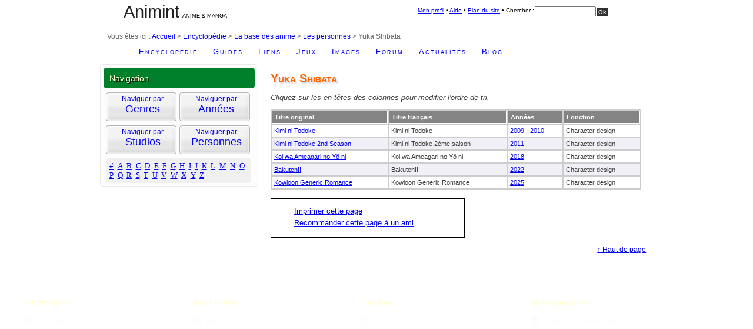

--- FILE ---
content_type: text/html; charset=UTF-8
request_url: https://www.animint.com/encyclopedie/base/1_3215_0-shibata.html
body_size: 3471
content:
<!DOCTYPE html>
<html lang="fr">
<head>
<title>Yuka Shibata &bull; Anime</title>
<meta charset="utf-8"/>
<link rel="stylesheet" media="screen" href="/min/g=css2base" type="text/css" />
<link rel="shortcut icon" href="/favicon.ico" />
<link rel="search" type="application/opensearchdescription+xml" title="Animint" href="/outils/recherche/opensearch.xml" />
<meta name="viewport" content="width=device-width, initial-scale=1.0">
<script type="text/javascript" src="/min/g=jsbasesort">
</script>
<link rel="stylesheet" href="https://cdnjs.cloudflare.com/ajax/libs/font-awesome/6.7.2/css/all.min.css">
<link rel="start" href="/" title="Accueil" />
<link rel="contents" title="Plan du site" href="/outils/sitemap/" />
<link rel="help" title="Aide en ligne" href="/outils/aide.html" />
<link rel="glossary" title="Lexique" href="/guide/lexique/" />
</head>
<body lang="fr">
<div id="main">
<a id="top"></a>
<!-- DEBUT en-tete -->
<div id="entete">
<div id="entete-gauche">
  <h1><a href="/">Animint</a></h1>
  <p>&nbsp; Anime &amp; manga</p>
</div>
<div id="entete-droite">
  <div id="searchcontainer">
		<div id="sleft">&nbsp;</div>
				<div id="smiddle">
						<div id="search"><a href="/outils/profile/">Mon profil</a> &bull; <a href="/outils/aide.html" accesskey="6">Aide</a> &bull; <a href="/outils/sitemap/" accesskey="3">Plan du site</a> &bull; Chercher : </div>

						<form id="recherche" method="get" action="/outils/recherche/">
						<div id="sbox">
                <input type="text" size="15" name="q" style="font-size: 0.75em; margin-top: 2px;" />
						</div>
						<div id="sbutton">
								  <input type="submit" class="bouton" value="Ok" />
            </div>
						</form>
				</div>

        <div id="sright">&nbsp;</div>
     </div>
	</div>
	<div id="breadcrumbs">Vous &ecirc;tes ici : <a href="/" accesskey="1" title="Aller &agrave; l'accueil">Accueil</a> &gt; <a href="/encyclopedie/">Encyclop&#233;die</a> &gt; <a href="/encyclopedie/base/">La base des anime</a> &gt; <a href="7_0_a_e.html">Les personnes</a> &gt; Yuka Shibata
      </div>
	<div id="navigation">
      <ul>
<li><a href="/encyclopedie/">Encyclop&#233;die</a></li>
<li><a href="/guide/">Guides</a></li>
<li><a href="/liens/">Liens</a></li>
<li><a href="/jeux/">Jeux</a></li>
<li><a href="/galerie/">Images</a></li>
<li><a href="/outils/forum/">Forum</a></li>
<li><a href="/actualites/">Actualit&#233;s</a></li>
<li><a href="/blog/">Blog</a></li>
</ul>
	</div>
</div>
<!-- FIN en-tete -->
<div id="container">
<div id="menu-gauche">
<div class="sidebar rounded" id="menu_navigation">
<h2 class="rounded">Navigation</h2>
<ul class="navbrowse">
<li class="navbrowse">
<a href="15_0_a_a.html">Naviguer par<br/>
<strong>Genres</strong></a>
</li>
<li class="navbrowse">
<a href="17_0_a_a.html">Naviguer par<br/>
<strong>Ann&#233;es</strong></a>
</li>
<li class="navbrowse">
<a href="6_0_a_g.html">Naviguer par<br/>
<strong>
Studios
</strong></a>
</li>
<li class="navbrowse">
<a href="7_0_a_e.html">Naviguer par<br/>
<strong>Personnes</strong></a>
</li>
</ul>
<div id="alphalist" style="float: left; margin-left: 5px; background-color: #f0f0f0; padding: 5px; width: 236px;" class="rounded">
<ul>
  <li><a href="0_0_1.html">#</a></li>
  <li><a href="0_0_a.html">a</a></li>
  <li><a href="0_0_b.html">b</a></li>
  <li><a href="0_0_c.html">c</a></li>
  <li><a href="0_0_d.html">d</a></li>
  <li><a href="0_0_e.html">e</a></li>
  <li><a href="0_0_f.html">f</a></li>
  <li><a href="0_0_g.html">g</a></li>
  <li><a href="0_0_h.html">h</a></li>
  <li><a href="0_0_i.html">i</a></li>
  <li><a href="0_0_j.html">j</a></li>
  <li><a href="0_0_k.html">k</a></li>
  <li><a href="0_0_l.html">l</a></li>
  <li><a href="0_0_m.html">m</a></li>
  <li><a href="0_0_n.html">n</a></li>
  <li><a href="0_0_o.html">o</a></li>
  <li><a href="0_0_p.html">p</a></li>
  <li><a href="0_0_q.html">q</a></li>
  <li><a href="0_0_r.html">r</a></li>
  <li><a href="0_0_s.html">s</a></li>
  <li><a href="0_0_t.html">t</a></li>
  <li><a href="0_0_u.html">u</a></li>
  <li><a href="0_0_v.html">v</a></li>
  <li><a href="0_0_w.html">w</a></li>
  <li><a href="0_0_x.html">x</a></li>
  <li><a href="0_0_y.html">y</a></li>
  <li><a href="0_0_z.html">z</a></li>
</ul>
</div>
<div style="clear:both;"></div>
</div></div>
<!-- DEBUT corps -->
<div id="corps">

<h1 class="fiche_title">Yuka Shibata</h1>



<p><em>Cliquez sur les en-t&ecirc;tes des colonnes pour modifier l&#39;ordre de tri.</em></p>
<table class="tablesorter" id="sortfiche">
<thead>
<tr>
<th>Titre original
</th>
<th>Titre fran&ccedil;ais
</th>
<th>Ann&#233;es
</th>
<th>Fonction
</th>
</tr>
</thead>
<tbody>
<tr>
<td>
<span class="hidden">kimi ni todoke 2009</span>
<span class="shown">
<a href="../base/4_5566_0-kimi-todoke.html">Kimi ni Todoke</a></span> 
</td>
<td>
<span class="hidden">kimi ni todoke</span>
<span class="shown">Kimi ni Todoke</span>
</td>
<td style="white-space: nowrap;"><span class="hidden">20092010kimi-todoke</span>
<span class="shown"><a href="annee_2009_0.html">2009</a> - <a href="annee_2010_0.html">2010</a></span>
</td>
<td>
Character design
</td>
</tr>
<tr>
<td>
<span class="hidden">kimi ni todoke 2nd season 2011</span>
<span class="shown">
<a href="../base/4_5890_0-kimi-todoke-2nd-season.html">Kimi ni Todoke 2nd Season</a></span> 
</td>
<td>
<span class="hidden">kimi ni todoke 2eme saison</span>
<span class="shown">Kimi ni Todoke 2&egrave;me saison</span>
</td>
<td style="white-space: nowrap;"><span class="hidden">20112011kimi-todoke-2nd-season</span>
<span class="shown"><a href="annee_2011_0.html">2011</a></span>
</td>
<td>
Character design
</td>
</tr>
<tr>
<td>
<span class="hidden">koi wa ameagari no y ni 2018</span>
<span class="shown">
<a href="../base/4_7564_0-koi-ameagari.html">Koi wa Ameagari no Y&ocirc; ni</a></span> 
</td>
<td>
<span class="hidden">koi wa ameagari no y ni</span>
<span class="shown">Koi wa Ameagari no Y&ocirc; ni</span>
</td>
<td style="white-space: nowrap;"><span class="hidden">20182018koi-ameagari</span>
<span class="shown"><a href="annee_2018_0.html">2018</a></span>
</td>
<td>
Character design
</td>
</tr>
<tr>
<td>
<span class="hidden">bakuten 2022</span>
<span class="shown">
<a href="../base/4_8306_0-bakuten.html">Bakuten!!</a></span> 
</td>
<td>
<span class="hidden">bakuten</span>
<span class="shown">Bakuten!!</span>
</td>
<td style="white-space: nowrap;"><span class="hidden">20222022bakuten</span>
<span class="shown"><a href="annee_2022_0.html">2022</a></span>
</td>
<td>
Character design
</td>
</tr>
<tr>
<td>
<span class="hidden">kowloon generic romance 2025</span>
<span class="shown">
<a href="../base/4_9075_0-kowloon-generic-romance.html">Kowloon Generic Romance</a></span> 
</td>
<td>
<span class="hidden">kowloon generic romance</span>
<span class="shown">Kowloon Generic Romance</span>
</td>
<td style="white-space: nowrap;"><span class="hidden">20252025kowloon-generic-romance</span>
<span class="shown"><a href="annee_2025_0.html">2025</a></span>
</td>
<td>
Character design
</td>
</tr>
</tbody>
</table>
<!-- DEBUT outils -->
<p id="menu-bottom">
<script type="text/javascript">
<!--/*--><![CDATA[//><!--
  var tools_str = gettoolsstr();
  document.write(tools_str);
//--><!]]>
</script>
</p>
<!-- FIN outils -->
</div>
<!-- FIN corps -->
</div><p class="retour-haut"><a href="#top" title="Revenir en haut" rel="nofollow">&uarr; Haut de page</a></p>
</div>
<!-- DEBUT enqueue -->
<div id="enqueue">
    <div id="enqueue-top">
        <div class="enqueue-col">
                        <h3>Informations</h3>
            <ul>
                <li><a href="/guide/site/"><i class="fa-solid fa-circle-info fa-lg"></i> &Agrave; propos</a></li>
                <li><a href="/blog/"><i class="fa-solid fa-blog fa-lg"></i> Blog</a></li>
                <li><a href="/guide/site/"><i class="fa-solid fa-address-card fa-lg"></i> Nous Contacter</a></li>
                <li><a href="/guide/site/accessibilite.html" accesskey="0"><i class="fa-solid fa-universal-access fa-lg"></i> Accessibilit&eacute;</a></li>
                <li><a href="/guide/site/confidentialite.html"><i class="fa-solid fa-fingerprint fa-lg"></i> Confidentialit&eacute;</a></li>
                <li><a href="/outils/recherche/" accesskey="4"><i class="fa-solid fa-magnifying-glass fa-lg"></i> Moteur de recherche</a></li>
                <li><a href="/outils/sitemap/"><i class="fa-solid fa-sitemap fa-lg"></i>Plan du site</a></li>            
            </ul>
        </div>
        <div class="enqueue-col">
            <h3>Nous suivre</h3>
            <ul>
                <li><a href="/outils/rss/rss.html"><i class="fa-solid fa-square-rss fa-lg"></i> Flux RSS</a></li>
                <li><a href="/outils/diffusion.html"><i class="fa-solid fa-square-envelope fa-lg"></i> Newsletter</a></li>
                <li><a href="https://bsky.app/profile/animint.com"><i class="fa-brands fa-square-bluesky fa-lg"></i> Bluesky</a></li>
                <li><a href="https://mastodon.animint.fr/@animint"><i class="fa-brands fa-mastodon fa-lg"></i> Mastodon</a></li>
                <li><a href="https://www.facebook.com/animint.fr/?locale=fr_FR"><i class="fa-brands fa-square-facebook fa-lg"></i> Page Facebook</a></li>
                <li><a href="https://x.com/animint"><i class="fa-brands fa-square-x-twitter fa-lg"></i> Ex-Twitter</a></li>
                <li><a href="https://www.tiktok.com/@animint.com" target="_blank"><i class="fa-brands fa-tiktok fa-lg"></i> TikTok</a></li>
                <li><a href="https://www.youtube.com/@Animintcom" target="_blank"><i class="fa-brands fa-youtube fa-lg"></i> YouTube</a></li>
            </ul>
        </div>
        <div class="enqueue-col">
            <h3>Services</h3>
            <ul>
                <li><a class="goextqueue" href="http://sama.animint.fr"><i class="fa-solid fa-rss fa-lg"></i> Aggregator Sama</a></li>
                <li><a href="/liens/rajout.php"><i class="fa-solid fa-globe fa-lg"></i> Ajouter un site web</a></li>
                <li><a href="/guide/boutiques/rajout.php"><i class="fa-solid fa-shop fa-lg"></i> Ajouter une boutique</a></li>
                <li><a href="/guide/fanzines/rajout.php "><i class="fa-solid fa-pencil fa-lg"></i> Ajouter un fanzine</a></li>
                <li><a class="goextqueue" href="https://www.kelmanga.com"><i class="fa-solid fa-hand-point-right fa-lg"></i> Choisir son manga</a></li>		
                <li><a href="/outils/profile/"><i class="fa-solid fa-eye fa-lg"></i> Moteur de recommandations</a></li>
                                                <li><a class="goextqueue" href="https://mag.animint.fr"><i class="fa-regular fa-newspaper fa-lg"></i> Sama Mag</a></li>
                <li><a href="/outils/mobiles/"><i class="fa-solid fa-mobile-screen fa-lg"></i> Version pour mobiles</a></li>
            </ul>
        </div>
        <div class="enqueue-col">
            <h3>Rubriques clefs</h3>
            <ul>
                <li><a href="/actualites/"><i class="fa-regular fa-calendar-days fa-lg"></i> Agenda des manifestations</a></li>
                <li><a href="/encyclopedie/agp/"><i class="fa-solid fa-flag-checkered fa-lg"></i> Anime Grand Prix</a></li>
                <li><a href="/encyclopedie/base/"><i class="fa-solid fa-database fa-lg"></i> Base des anime</a></li>
                <li><a href="/encyclopedie/manga/"><i class="fa-solid fa-book fa-lg"></i> Base des mangas</a></li>
                <li><a href="/encyclopedie/dossiers/"><i class="fa-solid fa-folder fa-lg"></i> Dossiers</a></li>
                <li><a href="/guide/manga"><i class="fa-solid fa-book-open fa-lg"></i> Parutions mangas</a></li>
                <li><a href="/guide/video/"><i class="fa-solid fa-video fa-lg"></i> Parutions DVDs &amp; Blu-ray</a></li>
                <li><a href="/encyclopedie/auteurs/ghibli.html"><i class="fa-solid fa-film fa-lg"></i> Studio Ghibli</a></li>
            </ul>
        </div>
        <div id="copyright">
            Copyright &copy; Animint. Tous droits r&eacute;serv&eacute;s. Les images sont Copyright &copy; par leurs cr&eacute;ateurs/ propri&eacute;taires/ distributeurs.
        </div> 
    </div>
</div>
<!-- FIN enqueue -->
<div style="clear:both;">
    <!-- Google Analytics -->
    <script async src="https://www.googletagmanager.com/gtag/js?id=UA-586498-1"></script>
    <script type="text/javascript">
        
        /* <![CDATA[ */
        if ((top != self)&&(document.domain!=www.animint.com)) 
            top.location = self.location;

        window.dataLayer = window.dataLayer || [];
        function gtag(){dataLayer.push(arguments);}
        gtag('js', new Date());

        gtag('config', 'UA-586498-1');

        /* ]]> */
        
    </script>
    <!-- Fin Google Analytics -->
</div>
</body>
</html>


--- FILE ---
content_type: application/x-javascript; charset=utf-8
request_url: https://www.animint.com/min/g=jsbasesort
body_size: 32202
content:
/*!
 * jQuery JavaScript Library v1.4.2
 * http://jquery.com/
 *
 * Copyright 2010, John Resig
 * Dual licensed under the MIT or GPL Version 2 licenses.
 * http://jquery.org/license
 *
 * Includes Sizzle.js
 * http://sizzlejs.com/
 * Copyright 2010, The Dojo Foundation
 * Released under the MIT, BSD, and GPL Licenses.
 *
 * Date: Sat Feb 13 22:33:48 2010 -0500
 */
(function(window,undefined){var jQuery=function(selector,context){return new jQuery.fn.init(selector,context);},_jQuery=window.jQuery,_$=window.$,document=window.document,rootjQuery,quickExpr=/^[^<]*(<[\w\W]+>)[^>]*$|^#([\w-]+)$/,isSimple=/^.[^:#\[\.,]*$/,rnotwhite=/\S/,rtrim=/^(\s|\u00A0)+|(\s|\u00A0)+$/g,rsingleTag=/^<(\w+)\s*\/?>(?:<\/\1>)?$/,userAgent=navigator.userAgent,browserMatch,readyBound=false,readyList=[],DOMContentLoaded,toString=Object.prototype.toString,hasOwnProperty=Object.prototype.hasOwnProperty,push=Array.prototype.push,slice=Array.prototype.slice,indexOf=Array.prototype.indexOf;jQuery.fn=jQuery.prototype={init:function(selector,context){var match,elem,ret,doc;if(!selector){return this;}
if(selector.nodeType){this.context=this[0]=selector;this.length=1;return this;}
if(selector==="body"&&!context){this.context=document;this[0]=document.body;this.selector="body";this.length=1;return this;}
if(typeof selector==="string"){match=quickExpr.exec(selector);if(match&&(match[1]||!context)){if(match[1]){doc=(context?context.ownerDocument||context:document);ret=rsingleTag.exec(selector);if(ret){if(jQuery.isPlainObject(context)){selector=[document.createElement(ret[1])];jQuery.fn.attr.call(selector,context,true);}else{selector=[doc.createElement(ret[1])];}}else{ret=buildFragment([match[1]],[doc]);selector=(ret.cacheable?ret.fragment.cloneNode(true):ret.fragment).childNodes;}
return jQuery.merge(this,selector);}else{elem=document.getElementById(match[2]);if(elem){if(elem.id!==match[2]){return rootjQuery.find(selector);}
this.length=1;this[0]=elem;}
this.context=document;this.selector=selector;return this;}}else if(!context&&/^\w+$/.test(selector)){this.selector=selector;this.context=document;selector=document.getElementsByTagName(selector);return jQuery.merge(this,selector);}else if(!context||context.jquery){return(context||rootjQuery).find(selector);}else{return jQuery(context).find(selector);}}else if(jQuery.isFunction(selector)){return rootjQuery.ready(selector);}
if(selector.selector!==undefined){this.selector=selector.selector;this.context=selector.context;}
return jQuery.makeArray(selector,this);},selector:"",jquery:"1.4.2",length:0,size:function(){return this.length;},toArray:function(){return slice.call(this,0);},get:function(num){return num==null?this.toArray():(num<0?this.slice(num)[0]:this[num]);},pushStack:function(elems,name,selector){var ret=jQuery();if(jQuery.isArray(elems)){push.apply(ret,elems);}else{jQuery.merge(ret,elems);}
ret.prevObject=this;ret.context=this.context;if(name==="find"){ret.selector=this.selector+(this.selector?" ":"")+selector;}else if(name){ret.selector=this.selector+"."+name+"("+selector+")";}
return ret;},each:function(callback,args){return jQuery.each(this,callback,args);},ready:function(fn){jQuery.bindReady();if(jQuery.isReady){fn.call(document,jQuery);}else if(readyList){readyList.push(fn);}
return this;},eq:function(i){return i===-1?this.slice(i):this.slice(i,+i+1);},first:function(){return this.eq(0);},last:function(){return this.eq(-1);},slice:function(){return this.pushStack(slice.apply(this,arguments),"slice",slice.call(arguments).join(","));},map:function(callback){return this.pushStack(jQuery.map(this,function(elem,i){return callback.call(elem,i,elem);}));},end:function(){return this.prevObject||jQuery(null);},push:push,sort:[].sort,splice:[].splice};jQuery.fn.init.prototype=jQuery.fn;jQuery.extend=jQuery.fn.extend=function(){var target=arguments[0]||{},i=1,length=arguments.length,deep=false,options,name,src,copy;if(typeof target==="boolean"){deep=target;target=arguments[1]||{};i=2;}
if(typeof target!=="object"&&!jQuery.isFunction(target)){target={};}
if(length===i){target=this;--i;}
for(;i<length;i++){if((options=arguments[i])!=null){for(name in options){src=target[name];copy=options[name];if(target===copy){continue;}
if(deep&&copy&&(jQuery.isPlainObject(copy)||jQuery.isArray(copy))){var clone=src&&(jQuery.isPlainObject(src)||jQuery.isArray(src))?src:jQuery.isArray(copy)?[]:{};target[name]=jQuery.extend(deep,clone,copy);}else if(copy!==undefined){target[name]=copy;}}}}
return target;};jQuery.extend({noConflict:function(deep){window.$=_$;if(deep){window.jQuery=_jQuery;}
return jQuery;},isReady:false,ready:function(){if(!jQuery.isReady){if(!document.body){return setTimeout(jQuery.ready,13);}
jQuery.isReady=true;if(readyList){var fn,i=0;while((fn=readyList[i++])){fn.call(document,jQuery);}
readyList=null;}
if(jQuery.fn.triggerHandler){jQuery(document).triggerHandler("ready");}}},bindReady:function(){if(readyBound){return;}
readyBound=true;if(document.readyState==="complete"){return jQuery.ready();}
if(document.addEventListener){document.addEventListener("DOMContentLoaded",DOMContentLoaded,false);window.addEventListener("load",jQuery.ready,false);}else if(document.attachEvent){document.attachEvent("onreadystatechange",DOMContentLoaded);window.attachEvent("onload",jQuery.ready);var toplevel=false;try{toplevel=window.frameElement==null;}catch(e){}
if(document.documentElement.doScroll&&toplevel){doScrollCheck();}}},isFunction:function(obj){return toString.call(obj)==="[object Function]";},isArray:function(obj){return toString.call(obj)==="[object Array]";},isPlainObject:function(obj){if(!obj||toString.call(obj)!=="[object Object]"||obj.nodeType||obj.setInterval){return false;}
if(obj.constructor&&!hasOwnProperty.call(obj,"constructor")&&!hasOwnProperty.call(obj.constructor.prototype,"isPrototypeOf")){return false;}
var key;for(key in obj){}
return key===undefined||hasOwnProperty.call(obj,key);},isEmptyObject:function(obj){for(var name in obj){return false;}
return true;},error:function(msg){throw msg;},parseJSON:function(data){if(typeof data!=="string"||!data){return null;}
data=jQuery.trim(data);if(/^[\],:{}\s]*$/.test(data.replace(/\\(?:["\\\/bfnrt]|u[0-9a-fA-F]{4})/g,"@").replace(/"[^"\\\n\r]*"|true|false|null|-?\d+(?:\.\d*)?(?:[eE][+\-]?\d+)?/g,"]").replace(/(?:^|:|,)(?:\s*\[)+/g,""))){return window.JSON&&window.JSON.parse?window.JSON.parse(data):(new Function("return "+data))();}else{jQuery.error("Invalid JSON: "+data);}},noop:function(){},globalEval:function(data){if(data&&rnotwhite.test(data)){var head=document.getElementsByTagName("head")[0]||document.documentElement,script=document.createElement("script");script.type="text/javascript";if(jQuery.support.scriptEval){script.appendChild(document.createTextNode(data));}else{script.text=data;}
head.insertBefore(script,head.firstChild);head.removeChild(script);}},nodeName:function(elem,name){return elem.nodeName&&elem.nodeName.toUpperCase()===name.toUpperCase();},each:function(object,callback,args){var name,i=0,length=object.length,isObj=length===undefined||jQuery.isFunction(object);if(args){if(isObj){for(name in object){if(callback.apply(object[name],args)===false){break;}}}else{for(;i<length;){if(callback.apply(object[i++],args)===false){break;}}}}else{if(isObj){for(name in object){if(callback.call(object[name],name,object[name])===false){break;}}}else{for(var value=object[0];i<length&&callback.call(value,i,value)!==false;value=object[++i]){}}}
return object;},trim:function(text){return(text||"").replace(rtrim,"");},makeArray:function(array,results){var ret=results||[];if(array!=null){if(array.length==null||typeof array==="string"||jQuery.isFunction(array)||(typeof array!=="function"&&array.setInterval)){push.call(ret,array);}else{jQuery.merge(ret,array);}}
return ret;},inArray:function(elem,array){if(array.indexOf){return array.indexOf(elem);}
for(var i=0,length=array.length;i<length;i++){if(array[i]===elem){return i;}}
return-1;},merge:function(first,second){var i=first.length,j=0;if(typeof second.length==="number"){for(var l=second.length;j<l;j++){first[i++]=second[j];}}else{while(second[j]!==undefined){first[i++]=second[j++];}}
first.length=i;return first;},grep:function(elems,callback,inv){var ret=[];for(var i=0,length=elems.length;i<length;i++){if(!inv!==!callback(elems[i],i)){ret.push(elems[i]);}}
return ret;},map:function(elems,callback,arg){var ret=[],value;for(var i=0,length=elems.length;i<length;i++){value=callback(elems[i],i,arg);if(value!=null){ret[ret.length]=value;}}
return ret.concat.apply([],ret);},guid:1,proxy:function(fn,proxy,thisObject){if(arguments.length===2){if(typeof proxy==="string"){thisObject=fn;fn=thisObject[proxy];proxy=undefined;}else if(proxy&&!jQuery.isFunction(proxy)){thisObject=proxy;proxy=undefined;}}
if(!proxy&&fn){proxy=function(){return fn.apply(thisObject||this,arguments);};}
if(fn){proxy.guid=fn.guid=fn.guid||proxy.guid||jQuery.guid++;}
return proxy;},uaMatch:function(ua){ua=ua.toLowerCase();var match=/(webkit)[ \/]([\w.]+)/.exec(ua)||/(opera)(?:.*version)?[ \/]([\w.]+)/.exec(ua)||/(msie) ([\w.]+)/.exec(ua)||!/compatible/.test(ua)&&/(mozilla)(?:.*? rv:([\w.]+))?/.exec(ua)||[];return{browser:match[1]||"",version:match[2]||"0"};},browser:{}});browserMatch=jQuery.uaMatch(userAgent);if(browserMatch.browser){jQuery.browser[browserMatch.browser]=true;jQuery.browser.version=browserMatch.version;}
if(jQuery.browser.webkit){jQuery.browser.safari=true;}
if(indexOf){jQuery.inArray=function(elem,array){return indexOf.call(array,elem);};}
rootjQuery=jQuery(document);if(document.addEventListener){DOMContentLoaded=function(){document.removeEventListener("DOMContentLoaded",DOMContentLoaded,false);jQuery.ready();};}else if(document.attachEvent){DOMContentLoaded=function(){if(document.readyState==="complete"){document.detachEvent("onreadystatechange",DOMContentLoaded);jQuery.ready();}};}
function doScrollCheck(){if(jQuery.isReady){return;}
try{document.documentElement.doScroll("left");}catch(error){setTimeout(doScrollCheck,1);return;}
jQuery.ready();}
function evalScript(i,elem){if(elem.src){jQuery.ajax({url:elem.src,async:false,dataType:"script"});}else{jQuery.globalEval(elem.text||elem.textContent||elem.innerHTML||"");}
if(elem.parentNode){elem.parentNode.removeChild(elem);}}
function access(elems,key,value,exec,fn,pass){var length=elems.length;if(typeof key==="object"){for(var k in key){access(elems,k,key[k],exec,fn,value);}
return elems;}
if(value!==undefined){exec=!pass&&exec&&jQuery.isFunction(value);for(var i=0;i<length;i++){fn(elems[i],key,exec?value.call(elems[i],i,fn(elems[i],key)):value,pass);}
return elems;}
return length?fn(elems[0],key):undefined;}
function now(){return(new Date).getTime();}
(function(){jQuery.support={};var root=document.documentElement,script=document.createElement("script"),div=document.createElement("div"),id="script"+now();div.style.display="none";div.innerHTML="   <link/><table></table><a href='/a' style='color:red;float:left;opacity:.55;'>a</a><input type='checkbox'/>";var all=div.getElementsByTagName("*"),a=div.getElementsByTagName("a")[0];if(!all||!all.length||!a){return;}
jQuery.support={leadingWhitespace:div.firstChild.nodeType===3,tbody:!div.getElementsByTagName("tbody").length,htmlSerialize:!!div.getElementsByTagName("link").length,style:/red/.test(a.getAttribute("style")),hrefNormalized:a.getAttribute("href")==="/a",opacity:/^0.55$/.test(a.style.opacity),cssFloat:!!a.style.cssFloat,checkOn:div.getElementsByTagName("input")[0].value==="on",optSelected:document.createElement("select").appendChild(document.createElement("option")).selected,parentNode:div.removeChild(div.appendChild(document.createElement("div"))).parentNode===null,deleteExpando:true,checkClone:false,scriptEval:false,noCloneEvent:true,boxModel:null};script.type="text/javascript";try{script.appendChild(document.createTextNode("window."+id+"=1;"));}catch(e){}
root.insertBefore(script,root.firstChild);if(window[id]){jQuery.support.scriptEval=true;delete window[id];}
try{delete script.test;}catch(e){jQuery.support.deleteExpando=false;}
root.removeChild(script);if(div.attachEvent&&div.fireEvent){div.attachEvent("onclick",function click(){jQuery.support.noCloneEvent=false;div.detachEvent("onclick",click);});div.cloneNode(true).fireEvent("onclick");}
div=document.createElement("div");div.innerHTML="<input type='radio' name='radiotest' checked='checked'/>";var fragment=document.createDocumentFragment();fragment.appendChild(div.firstChild);jQuery.support.checkClone=fragment.cloneNode(true).cloneNode(true).lastChild.checked;jQuery(function(){var div=document.createElement("div");div.style.width=div.style.paddingLeft="1px";document.body.appendChild(div);jQuery.boxModel=jQuery.support.boxModel=div.offsetWidth===2;document.body.removeChild(div).style.display='none';div=null;});var eventSupported=function(eventName){var el=document.createElement("div");eventName="on"+eventName;var isSupported=(eventName in el);if(!isSupported){el.setAttribute(eventName,"return;");isSupported=typeof el[eventName]==="function";}
el=null;return isSupported;};jQuery.support.submitBubbles=eventSupported("submit");jQuery.support.changeBubbles=eventSupported("change");root=script=div=all=a=null;})();jQuery.props={"for":"htmlFor","class":"className",readonly:"readOnly",maxlength:"maxLength",cellspacing:"cellSpacing",rowspan:"rowSpan",colspan:"colSpan",tabindex:"tabIndex",usemap:"useMap",frameborder:"frameBorder"};var expando="jQuery"+now(),uuid=0,windowData={};jQuery.extend({cache:{},expando:expando,noData:{"embed":true,"object":true,"applet":true},data:function(elem,name,data){if(elem.nodeName&&jQuery.noData[elem.nodeName.toLowerCase()]){return;}
elem=elem==window?windowData:elem;var id=elem[expando],cache=jQuery.cache,thisCache;if(!id&&typeof name==="string"&&data===undefined){return null;}
if(!id){id=++uuid;}
if(typeof name==="object"){elem[expando]=id;thisCache=cache[id]=jQuery.extend(true,{},name);}else if(!cache[id]){elem[expando]=id;cache[id]={};}
thisCache=cache[id];if(data!==undefined){thisCache[name]=data;}
return typeof name==="string"?thisCache[name]:thisCache;},removeData:function(elem,name){if(elem.nodeName&&jQuery.noData[elem.nodeName.toLowerCase()]){return;}
elem=elem==window?windowData:elem;var id=elem[expando],cache=jQuery.cache,thisCache=cache[id];if(name){if(thisCache){delete thisCache[name];if(jQuery.isEmptyObject(thisCache)){jQuery.removeData(elem);}}}else{if(jQuery.support.deleteExpando){delete elem[jQuery.expando];}else if(elem.removeAttribute){elem.removeAttribute(jQuery.expando);}
delete cache[id];}}});jQuery.fn.extend({data:function(key,value){if(typeof key==="undefined"&&this.length){return jQuery.data(this[0]);}else if(typeof key==="object"){return this.each(function(){jQuery.data(this,key);});}
var parts=key.split(".");parts[1]=parts[1]?"."+parts[1]:"";if(value===undefined){var data=this.triggerHandler("getData"+parts[1]+"!",[parts[0]]);if(data===undefined&&this.length){data=jQuery.data(this[0],key);}
return data===undefined&&parts[1]?this.data(parts[0]):data;}else{return this.trigger("setData"+parts[1]+"!",[parts[0],value]).each(function(){jQuery.data(this,key,value);});}},removeData:function(key){return this.each(function(){jQuery.removeData(this,key);});}});jQuery.extend({queue:function(elem,type,data){if(!elem){return;}
type=(type||"fx")+"queue";var q=jQuery.data(elem,type);if(!data){return q||[];}
if(!q||jQuery.isArray(data)){q=jQuery.data(elem,type,jQuery.makeArray(data));}else{q.push(data);}
return q;},dequeue:function(elem,type){type=type||"fx";var queue=jQuery.queue(elem,type),fn=queue.shift();if(fn==="inprogress"){fn=queue.shift();}
if(fn){if(type==="fx"){queue.unshift("inprogress");}
fn.call(elem,function(){jQuery.dequeue(elem,type);});}}});jQuery.fn.extend({queue:function(type,data){if(typeof type!=="string"){data=type;type="fx";}
if(data===undefined){return jQuery.queue(this[0],type);}
return this.each(function(i,elem){var queue=jQuery.queue(this,type,data);if(type==="fx"&&queue[0]!=="inprogress"){jQuery.dequeue(this,type);}});},dequeue:function(type){return this.each(function(){jQuery.dequeue(this,type);});},delay:function(time,type){time=jQuery.fx?jQuery.fx.speeds[time]||time:time;type=type||"fx";return this.queue(type,function(){var elem=this;setTimeout(function(){jQuery.dequeue(elem,type);},time);});},clearQueue:function(type){return this.queue(type||"fx",[]);}});var rclass=/[\n\t]/g,rspace=/\s+/,rreturn=/\r/g,rspecialurl=/href|src|style/,rtype=/(button|input)/i,rfocusable=/(button|input|object|select|textarea)/i,rclickable=/^(a|area)$/i,rradiocheck=/radio|checkbox/;jQuery.fn.extend({attr:function(name,value){return access(this,name,value,true,jQuery.attr);},removeAttr:function(name,fn){return this.each(function(){jQuery.attr(this,name,"");if(this.nodeType===1){this.removeAttribute(name);}});},addClass:function(value){if(jQuery.isFunction(value)){return this.each(function(i){var self=jQuery(this);self.addClass(value.call(this,i,self.attr("class")));});}
if(value&&typeof value==="string"){var classNames=(value||"").split(rspace);for(var i=0,l=this.length;i<l;i++){var elem=this[i];if(elem.nodeType===1){if(!elem.className){elem.className=value;}else{var className=" "+elem.className+" ",setClass=elem.className;for(var c=0,cl=classNames.length;c<cl;c++){if(className.indexOf(" "+classNames[c]+" ")<0){setClass+=" "+classNames[c];}}
elem.className=jQuery.trim(setClass);}}}}
return this;},removeClass:function(value){if(jQuery.isFunction(value)){return this.each(function(i){var self=jQuery(this);self.removeClass(value.call(this,i,self.attr("class")));});}
if((value&&typeof value==="string")||value===undefined){var classNames=(value||"").split(rspace);for(var i=0,l=this.length;i<l;i++){var elem=this[i];if(elem.nodeType===1&&elem.className){if(value){var className=(" "+elem.className+" ").replace(rclass," ");for(var c=0,cl=classNames.length;c<cl;c++){className=className.replace(" "+classNames[c]+" "," ");}
elem.className=jQuery.trim(className);}else{elem.className="";}}}}
return this;},toggleClass:function(value,stateVal){var type=typeof value,isBool=typeof stateVal==="boolean";if(jQuery.isFunction(value)){return this.each(function(i){var self=jQuery(this);self.toggleClass(value.call(this,i,self.attr("class"),stateVal),stateVal);});}
return this.each(function(){if(type==="string"){var className,i=0,self=jQuery(this),state=stateVal,classNames=value.split(rspace);while((className=classNames[i++])){state=isBool?state:!self.hasClass(className);self[state?"addClass":"removeClass"](className);}}else if(type==="undefined"||type==="boolean"){if(this.className){jQuery.data(this,"__className__",this.className);}
this.className=this.className||value===false?"":jQuery.data(this,"__className__")||"";}});},hasClass:function(selector){var className=" "+selector+" ";for(var i=0,l=this.length;i<l;i++){if((" "+this[i].className+" ").replace(rclass," ").indexOf(className)>-1){return true;}}
return false;},val:function(value){if(value===undefined){var elem=this[0];if(elem){if(jQuery.nodeName(elem,"option")){return(elem.attributes.value||{}).specified?elem.value:elem.text;}
if(jQuery.nodeName(elem,"select")){var index=elem.selectedIndex,values=[],options=elem.options,one=elem.type==="select-one";if(index<0){return null;}
for(var i=one?index:0,max=one?index+1:options.length;i<max;i++){var option=options[i];if(option.selected){value=jQuery(option).val();if(one){return value;}
values.push(value);}}
return values;}
if(rradiocheck.test(elem.type)&&!jQuery.support.checkOn){return elem.getAttribute("value")===null?"on":elem.value;}
return(elem.value||"").replace(rreturn,"");}
return undefined;}
var isFunction=jQuery.isFunction(value);return this.each(function(i){var self=jQuery(this),val=value;if(this.nodeType!==1){return;}
if(isFunction){val=value.call(this,i,self.val());}
if(typeof val==="number"){val+="";}
if(jQuery.isArray(val)&&rradiocheck.test(this.type)){this.checked=jQuery.inArray(self.val(),val)>=0;}else if(jQuery.nodeName(this,"select")){var values=jQuery.makeArray(val);jQuery("option",this).each(function(){this.selected=jQuery.inArray(jQuery(this).val(),values)>=0;});if(!values.length){this.selectedIndex=-1;}}else{this.value=val;}});}});jQuery.extend({attrFn:{val:true,css:true,html:true,text:true,data:true,width:true,height:true,offset:true},attr:function(elem,name,value,pass){if(!elem||elem.nodeType===3||elem.nodeType===8){return undefined;}
if(pass&&name in jQuery.attrFn){return jQuery(elem)[name](value);}
var notxml=elem.nodeType!==1||!jQuery.isXMLDoc(elem),set=value!==undefined;name=notxml&&jQuery.props[name]||name;if(elem.nodeType===1){var special=rspecialurl.test(name);if(name==="selected"&&!jQuery.support.optSelected){var parent=elem.parentNode;if(parent){parent.selectedIndex;if(parent.parentNode){parent.parentNode.selectedIndex;}}}
if(name in elem&&notxml&&!special){if(set){if(name==="type"&&rtype.test(elem.nodeName)&&elem.parentNode){jQuery.error("type property can't be changed");}
elem[name]=value;}
if(jQuery.nodeName(elem,"form")&&elem.getAttributeNode(name)){return elem.getAttributeNode(name).nodeValue;}
if(name==="tabIndex"){var attributeNode=elem.getAttributeNode("tabIndex");return attributeNode&&attributeNode.specified?attributeNode.value:rfocusable.test(elem.nodeName)||rclickable.test(elem.nodeName)&&elem.href?0:undefined;}
return elem[name];}
if(!jQuery.support.style&&notxml&&name==="style"){if(set){elem.style.cssText=""+value;}
return elem.style.cssText;}
if(set){elem.setAttribute(name,""+value);}
var attr=!jQuery.support.hrefNormalized&&notxml&&special?elem.getAttribute(name,2):elem.getAttribute(name);return attr===null?undefined:attr;}
return jQuery.style(elem,name,value);}});var rnamespaces=/\.(.*)$/,fcleanup=function(nm){return nm.replace(/[^\w\s\.\|`]/g,function(ch){return"\\"+ch;});};jQuery.event={add:function(elem,types,handler,data){if(elem.nodeType===3||elem.nodeType===8){return;}
if(elem.setInterval&&(elem!==window&&!elem.frameElement)){elem=window;}
var handleObjIn,handleObj;if(handler.handler){handleObjIn=handler;handler=handleObjIn.handler;}
if(!handler.guid){handler.guid=jQuery.guid++;}
var elemData=jQuery.data(elem);if(!elemData){return;}
var events=elemData.events=elemData.events||{},eventHandle=elemData.handle,eventHandle;if(!eventHandle){elemData.handle=eventHandle=function(){return typeof jQuery!=="undefined"&&!jQuery.event.triggered?jQuery.event.handle.apply(eventHandle.elem,arguments):undefined;};}
eventHandle.elem=elem;types=types.split(" ");var type,i=0,namespaces;while((type=types[i++])){handleObj=handleObjIn?jQuery.extend({},handleObjIn):{handler:handler,data:data};if(type.indexOf(".")>-1){namespaces=type.split(".");type=namespaces.shift();handleObj.namespace=namespaces.slice(0).sort().join(".");}else{namespaces=[];handleObj.namespace="";}
handleObj.type=type;handleObj.guid=handler.guid;var handlers=events[type],special=jQuery.event.special[type]||{};if(!handlers){handlers=events[type]=[];if(!special.setup||special.setup.call(elem,data,namespaces,eventHandle)===false){if(elem.addEventListener){elem.addEventListener(type,eventHandle,false);}else if(elem.attachEvent){elem.attachEvent("on"+type,eventHandle);}}}
if(special.add){special.add.call(elem,handleObj);if(!handleObj.handler.guid){handleObj.handler.guid=handler.guid;}}
handlers.push(handleObj);jQuery.event.global[type]=true;}
elem=null;},global:{},remove:function(elem,types,handler,pos){if(elem.nodeType===3||elem.nodeType===8){return;}
var ret,type,fn,i=0,all,namespaces,namespace,special,eventType,handleObj,origType,elemData=jQuery.data(elem),events=elemData&&elemData.events;if(!elemData||!events){return;}
if(types&&types.type){handler=types.handler;types=types.type;}
if(!types||typeof types==="string"&&types.charAt(0)==="."){types=types||"";for(type in events){jQuery.event.remove(elem,type+types);}
return;}
types=types.split(" ");while((type=types[i++])){origType=type;handleObj=null;all=type.indexOf(".")<0;namespaces=[];if(!all){namespaces=type.split(".");type=namespaces.shift();namespace=new RegExp("(^|\\.)"+
jQuery.map(namespaces.slice(0).sort(),fcleanup).join("\\.(?:.*\\.)?")+"(\\.|$)")}
eventType=events[type];if(!eventType){continue;}
if(!handler){for(var j=0;j<eventType.length;j++){handleObj=eventType[j];if(all||namespace.test(handleObj.namespace)){jQuery.event.remove(elem,origType,handleObj.handler,j);eventType.splice(j--,1);}}
continue;}
special=jQuery.event.special[type]||{};for(var j=pos||0;j<eventType.length;j++){handleObj=eventType[j];if(handler.guid===handleObj.guid){if(all||namespace.test(handleObj.namespace)){if(pos==null){eventType.splice(j--,1);}
if(special.remove){special.remove.call(elem,handleObj);}}
if(pos!=null){break;}}}
if(eventType.length===0||pos!=null&&eventType.length===1){if(!special.teardown||special.teardown.call(elem,namespaces)===false){removeEvent(elem,type,elemData.handle);}
ret=null;delete events[type];}}
if(jQuery.isEmptyObject(events)){var handle=elemData.handle;if(handle){handle.elem=null;}
delete elemData.events;delete elemData.handle;if(jQuery.isEmptyObject(elemData)){jQuery.removeData(elem);}}},trigger:function(event,data,elem){var type=event.type||event,bubbling=arguments[3];if(!bubbling){event=typeof event==="object"?event[expando]?event:jQuery.extend(jQuery.Event(type),event):jQuery.Event(type);if(type.indexOf("!")>=0){event.type=type=type.slice(0,-1);event.exclusive=true;}
if(!elem){event.stopPropagation();if(jQuery.event.global[type]){jQuery.each(jQuery.cache,function(){if(this.events&&this.events[type]){jQuery.event.trigger(event,data,this.handle.elem);}});}}
if(!elem||elem.nodeType===3||elem.nodeType===8){return undefined;}
event.result=undefined;event.target=elem;data=jQuery.makeArray(data);data.unshift(event);}
event.currentTarget=elem;var handle=jQuery.data(elem,"handle");if(handle){handle.apply(elem,data);}
var parent=elem.parentNode||elem.ownerDocument;try{if(!(elem&&elem.nodeName&&jQuery.noData[elem.nodeName.toLowerCase()])){if(elem["on"+type]&&elem["on"+type].apply(elem,data)===false){event.result=false;}}}catch(e){}
if(!event.isPropagationStopped()&&parent){jQuery.event.trigger(event,data,parent,true);}else if(!event.isDefaultPrevented()){var target=event.target,old,isClick=jQuery.nodeName(target,"a")&&type==="click",special=jQuery.event.special[type]||{};if((!special._default||special._default.call(elem,event)===false)&&!isClick&&!(target&&target.nodeName&&jQuery.noData[target.nodeName.toLowerCase()])){try{if(target[type]){old=target["on"+type];if(old){target["on"+type]=null;}
jQuery.event.triggered=true;target[type]();}}catch(e){}
if(old){target["on"+type]=old;}
jQuery.event.triggered=false;}}},handle:function(event){var all,handlers,namespaces,namespace,events;event=arguments[0]=jQuery.event.fix(event||window.event);event.currentTarget=this;all=event.type.indexOf(".")<0&&!event.exclusive;if(!all){namespaces=event.type.split(".");event.type=namespaces.shift();namespace=new RegExp("(^|\\.)"+namespaces.slice(0).sort().join("\\.(?:.*\\.)?")+"(\\.|$)");}
var events=jQuery.data(this,"events"),handlers=events[event.type];if(events&&handlers){handlers=handlers.slice(0);for(var j=0,l=handlers.length;j<l;j++){var handleObj=handlers[j];if(all||namespace.test(handleObj.namespace)){event.handler=handleObj.handler;event.data=handleObj.data;event.handleObj=handleObj;var ret=handleObj.handler.apply(this,arguments);if(ret!==undefined){event.result=ret;if(ret===false){event.preventDefault();event.stopPropagation();}}
if(event.isImmediatePropagationStopped()){break;}}}}
return event.result;},props:"altKey attrChange attrName bubbles button cancelable charCode clientX clientY ctrlKey currentTarget data detail eventPhase fromElement handler keyCode layerX layerY metaKey newValue offsetX offsetY originalTarget pageX pageY prevValue relatedNode relatedTarget screenX screenY shiftKey srcElement target toElement view wheelDelta which".split(" "),fix:function(event){if(event[expando]){return event;}
var originalEvent=event;event=jQuery.Event(originalEvent);for(var i=this.props.length,prop;i;){prop=this.props[--i];event[prop]=originalEvent[prop];}
if(!event.target){event.target=event.srcElement||document;}
if(event.target.nodeType===3){event.target=event.target.parentNode;}
if(!event.relatedTarget&&event.fromElement){event.relatedTarget=event.fromElement===event.target?event.toElement:event.fromElement;}
if(event.pageX==null&&event.clientX!=null){var doc=document.documentElement,body=document.body;event.pageX=event.clientX+(doc&&doc.scrollLeft||body&&body.scrollLeft||0)-(doc&&doc.clientLeft||body&&body.clientLeft||0);event.pageY=event.clientY+(doc&&doc.scrollTop||body&&body.scrollTop||0)-(doc&&doc.clientTop||body&&body.clientTop||0);}
if(!event.which&&((event.charCode||event.charCode===0)?event.charCode:event.keyCode)){event.which=event.charCode||event.keyCode;}
if(!event.metaKey&&event.ctrlKey){event.metaKey=event.ctrlKey;}
if(!event.which&&event.button!==undefined){event.which=(event.button&1?1:(event.button&2?3:(event.button&4?2:0)));}
return event;},guid:1E8,proxy:jQuery.proxy,special:{ready:{setup:jQuery.bindReady,teardown:jQuery.noop},live:{add:function(handleObj){jQuery.event.add(this,handleObj.origType,jQuery.extend({},handleObj,{handler:liveHandler}));},remove:function(handleObj){var remove=true,type=handleObj.origType.replace(rnamespaces,"");jQuery.each(jQuery.data(this,"events").live||[],function(){if(type===this.origType.replace(rnamespaces,"")){remove=false;return false;}});if(remove){jQuery.event.remove(this,handleObj.origType,liveHandler);}}},beforeunload:{setup:function(data,namespaces,eventHandle){if(this.setInterval){this.onbeforeunload=eventHandle;}
return false;},teardown:function(namespaces,eventHandle){if(this.onbeforeunload===eventHandle){this.onbeforeunload=null;}}}}};var removeEvent=document.removeEventListener?function(elem,type,handle){elem.removeEventListener(type,handle,false);}:function(elem,type,handle){elem.detachEvent("on"+type,handle);};jQuery.Event=function(src){if(!this.preventDefault){return new jQuery.Event(src);}
if(src&&src.type){this.originalEvent=src;this.type=src.type;}else{this.type=src;}
this.timeStamp=now();this[expando]=true;};function returnFalse(){return false;}
function returnTrue(){return true;}
jQuery.Event.prototype={preventDefault:function(){this.isDefaultPrevented=returnTrue;var e=this.originalEvent;if(!e){return;}
if(e.preventDefault){e.preventDefault();}
e.returnValue=false;},stopPropagation:function(){this.isPropagationStopped=returnTrue;var e=this.originalEvent;if(!e){return;}
if(e.stopPropagation){e.stopPropagation();}
e.cancelBubble=true;},stopImmediatePropagation:function(){this.isImmediatePropagationStopped=returnTrue;this.stopPropagation();},isDefaultPrevented:returnFalse,isPropagationStopped:returnFalse,isImmediatePropagationStopped:returnFalse};var withinElement=function(event){var parent=event.relatedTarget;try{while(parent&&parent!==this){parent=parent.parentNode;}
if(parent!==this){event.type=event.data;jQuery.event.handle.apply(this,arguments);}}catch(e){}},delegate=function(event){event.type=event.data;jQuery.event.handle.apply(this,arguments);};jQuery.each({mouseenter:"mouseover",mouseleave:"mouseout"},function(orig,fix){jQuery.event.special[orig]={setup:function(data){jQuery.event.add(this,fix,data&&data.selector?delegate:withinElement,orig);},teardown:function(data){jQuery.event.remove(this,fix,data&&data.selector?delegate:withinElement);}};});if(!jQuery.support.submitBubbles){jQuery.event.special.submit={setup:function(data,namespaces){if(this.nodeName.toLowerCase()!=="form"){jQuery.event.add(this,"click.specialSubmit",function(e){var elem=e.target,type=elem.type;if((type==="submit"||type==="image")&&jQuery(elem).closest("form").length){return trigger("submit",this,arguments);}});jQuery.event.add(this,"keypress.specialSubmit",function(e){var elem=e.target,type=elem.type;if((type==="text"||type==="password")&&jQuery(elem).closest("form").length&&e.keyCode===13){return trigger("submit",this,arguments);}});}else{return false;}},teardown:function(namespaces){jQuery.event.remove(this,".specialSubmit");}};}
if(!jQuery.support.changeBubbles){var formElems=/textarea|input|select/i,changeFilters,getVal=function(elem){var type=elem.type,val=elem.value;if(type==="radio"||type==="checkbox"){val=elem.checked;}else if(type==="select-multiple"){val=elem.selectedIndex>-1?jQuery.map(elem.options,function(elem){return elem.selected;}).join("-"):"";}else if(elem.nodeName.toLowerCase()==="select"){val=elem.selectedIndex;}
return val;},testChange=function testChange(e){var elem=e.target,data,val;if(!formElems.test(elem.nodeName)||elem.readOnly){return;}
data=jQuery.data(elem,"_change_data");val=getVal(elem);if(e.type!=="focusout"||elem.type!=="radio"){jQuery.data(elem,"_change_data",val);}
if(data===undefined||val===data){return;}
if(data!=null||val){e.type="change";return jQuery.event.trigger(e,arguments[1],elem);}};jQuery.event.special.change={filters:{focusout:testChange,click:function(e){var elem=e.target,type=elem.type;if(type==="radio"||type==="checkbox"||elem.nodeName.toLowerCase()==="select"){return testChange.call(this,e);}},keydown:function(e){var elem=e.target,type=elem.type;if((e.keyCode===13&&elem.nodeName.toLowerCase()!=="textarea")||(e.keyCode===32&&(type==="checkbox"||type==="radio"))||type==="select-multiple"){return testChange.call(this,e);}},beforeactivate:function(e){var elem=e.target;jQuery.data(elem,"_change_data",getVal(elem));}},setup:function(data,namespaces){if(this.type==="file"){return false;}
for(var type in changeFilters){jQuery.event.add(this,type+".specialChange",changeFilters[type]);}
return formElems.test(this.nodeName);},teardown:function(namespaces){jQuery.event.remove(this,".specialChange");return formElems.test(this.nodeName);}};changeFilters=jQuery.event.special.change.filters;}
function trigger(type,elem,args){args[0].type=type;return jQuery.event.handle.apply(elem,args);}
if(document.addEventListener){jQuery.each({focus:"focusin",blur:"focusout"},function(orig,fix){jQuery.event.special[fix]={setup:function(){this.addEventListener(orig,handler,true);},teardown:function(){this.removeEventListener(orig,handler,true);}};function handler(e){e=jQuery.event.fix(e);e.type=fix;return jQuery.event.handle.call(this,e);}});}
jQuery.each(["bind","one"],function(i,name){jQuery.fn[name]=function(type,data,fn){if(typeof type==="object"){for(var key in type){this[name](key,data,type[key],fn);}
return this;}
if(jQuery.isFunction(data)){fn=data;data=undefined;}
var handler=name==="one"?jQuery.proxy(fn,function(event){jQuery(this).unbind(event,handler);return fn.apply(this,arguments);}):fn;if(type==="unload"&&name!=="one"){this.one(type,data,fn);}else{for(var i=0,l=this.length;i<l;i++){jQuery.event.add(this[i],type,handler,data);}}
return this;};});jQuery.fn.extend({unbind:function(type,fn){if(typeof type==="object"&&!type.preventDefault){for(var key in type){this.unbind(key,type[key]);}}else{for(var i=0,l=this.length;i<l;i++){jQuery.event.remove(this[i],type,fn);}}
return this;},delegate:function(selector,types,data,fn){return this.live(types,data,fn,selector);},undelegate:function(selector,types,fn){if(arguments.length===0){return this.unbind("live");}else{return this.die(types,null,fn,selector);}},trigger:function(type,data){return this.each(function(){jQuery.event.trigger(type,data,this);});},triggerHandler:function(type,data){if(this[0]){var event=jQuery.Event(type);event.preventDefault();event.stopPropagation();jQuery.event.trigger(event,data,this[0]);return event.result;}},toggle:function(fn){var args=arguments,i=1;while(i<args.length){jQuery.proxy(fn,args[i++]);}
return this.click(jQuery.proxy(fn,function(event){var lastToggle=(jQuery.data(this,"lastToggle"+fn.guid)||0)%i;jQuery.data(this,"lastToggle"+fn.guid,lastToggle+1);event.preventDefault();return args[lastToggle].apply(this,arguments)||false;}));},hover:function(fnOver,fnOut){return this.mouseenter(fnOver).mouseleave(fnOut||fnOver);}});var liveMap={focus:"focusin",blur:"focusout",mouseenter:"mouseover",mouseleave:"mouseout"};jQuery.each(["live","die"],function(i,name){jQuery.fn[name]=function(types,data,fn,origSelector){var type,i=0,match,namespaces,preType,selector=origSelector||this.selector,context=origSelector?this:jQuery(this.context);if(jQuery.isFunction(data)){fn=data;data=undefined;}
types=(types||"").split(" ");while((type=types[i++])!=null){match=rnamespaces.exec(type);namespaces="";if(match){namespaces=match[0];type=type.replace(rnamespaces,"");}
if(type==="hover"){types.push("mouseenter"+namespaces,"mouseleave"+namespaces);continue;}
preType=type;if(type==="focus"||type==="blur"){types.push(liveMap[type]+namespaces);type=type+namespaces;}else{type=(liveMap[type]||type)+namespaces;}
if(name==="live"){context.each(function(){jQuery.event.add(this,liveConvert(type,selector),{data:data,selector:selector,handler:fn,origType:type,origHandler:fn,preType:preType});});}else{context.unbind(liveConvert(type,selector),fn);}}
return this;}});function liveHandler(event){var stop,elems=[],selectors=[],args=arguments,related,match,handleObj,elem,j,i,l,data,events=jQuery.data(this,"events");if(event.liveFired===this||!events||!events.live||event.button&&event.type==="click"){return;}
event.liveFired=this;var live=events.live.slice(0);for(j=0;j<live.length;j++){handleObj=live[j];if(handleObj.origType.replace(rnamespaces,"")===event.type){selectors.push(handleObj.selector);}else{live.splice(j--,1);}}
match=jQuery(event.target).closest(selectors,event.currentTarget);for(i=0,l=match.length;i<l;i++){for(j=0;j<live.length;j++){handleObj=live[j];if(match[i].selector===handleObj.selector){elem=match[i].elem;related=null;if(handleObj.preType==="mouseenter"||handleObj.preType==="mouseleave"){related=jQuery(event.relatedTarget).closest(handleObj.selector)[0];}
if(!related||related!==elem){elems.push({elem:elem,handleObj:handleObj});}}}}
for(i=0,l=elems.length;i<l;i++){match=elems[i];event.currentTarget=match.elem;event.data=match.handleObj.data;event.handleObj=match.handleObj;if(match.handleObj.origHandler.apply(match.elem,args)===false){stop=false;break;}}
return stop;}
function liveConvert(type,selector){return"live."+(type&&type!=="*"?type+".":"")+selector.replace(/\./g,"`").replace(/ /g,"&");}
jQuery.each(("blur focus focusin focusout load resize scroll unload click dblclick "+"mousedown mouseup mousemove mouseover mouseout mouseenter mouseleave "+"change select submit keydown keypress keyup error").split(" "),function(i,name){jQuery.fn[name]=function(fn){return fn?this.bind(name,fn):this.trigger(name);};if(jQuery.attrFn){jQuery.attrFn[name]=true;}});if(window.attachEvent&&!window.addEventListener){window.attachEvent("onunload",function(){for(var id in jQuery.cache){if(jQuery.cache[id].handle){try{jQuery.event.remove(jQuery.cache[id].handle.elem);}catch(e){}}}});}
/*!
 * Sizzle CSS Selector Engine - v1.0
 *  Copyright 2009, The Dojo Foundation
 *  Released under the MIT, BSD, and GPL Licenses.
 *  More information: http://sizzlejs.com/
 */
(function(){var chunker=/((?:\((?:\([^()]+\)|[^()]+)+\)|\[(?:\[[^[\]]*\]|['"][^'"]*['"]|[^[\]'"]+)+\]|\\.|[^ >+~,(\[\\]+)+|[>+~])(\s*,\s*)?((?:.|\r|\n)*)/g,done=0,toString=Object.prototype.toString,hasDuplicate=false,baseHasDuplicate=true;[0,0].sort(function(){baseHasDuplicate=false;return 0;});var Sizzle=function(selector,context,results,seed){results=results||[];var origContext=context=context||document;if(context.nodeType!==1&&context.nodeType!==9){return[];}
if(!selector||typeof selector!=="string"){return results;}
var parts=[],m,set,checkSet,extra,prune=true,contextXML=isXML(context),soFar=selector;while((chunker.exec(""),m=chunker.exec(soFar))!==null){soFar=m[3];parts.push(m[1]);if(m[2]){extra=m[3];break;}}
if(parts.length>1&&origPOS.exec(selector)){if(parts.length===2&&Expr.relative[parts[0]]){set=posProcess(parts[0]+parts[1],context);}else{set=Expr.relative[parts[0]]?[context]:Sizzle(parts.shift(),context);while(parts.length){selector=parts.shift();if(Expr.relative[selector]){selector+=parts.shift();}
set=posProcess(selector,set);}}}else{if(!seed&&parts.length>1&&context.nodeType===9&&!contextXML&&Expr.match.ID.test(parts[0])&&!Expr.match.ID.test(parts[parts.length-1])){var ret=Sizzle.find(parts.shift(),context,contextXML);context=ret.expr?Sizzle.filter(ret.expr,ret.set)[0]:ret.set[0];}
if(context){var ret=seed?{expr:parts.pop(),set:makeArray(seed)}:Sizzle.find(parts.pop(),parts.length===1&&(parts[0]==="~"||parts[0]==="+")&&context.parentNode?context.parentNode:context,contextXML);set=ret.expr?Sizzle.filter(ret.expr,ret.set):ret.set;if(parts.length>0){checkSet=makeArray(set);}else{prune=false;}
while(parts.length){var cur=parts.pop(),pop=cur;if(!Expr.relative[cur]){cur="";}else{pop=parts.pop();}
if(pop==null){pop=context;}
Expr.relative[cur](checkSet,pop,contextXML);}}else{checkSet=parts=[];}}
if(!checkSet){checkSet=set;}
if(!checkSet){Sizzle.error(cur||selector);}
if(toString.call(checkSet)==="[object Array]"){if(!prune){results.push.apply(results,checkSet);}else if(context&&context.nodeType===1){for(var i=0;checkSet[i]!=null;i++){if(checkSet[i]&&(checkSet[i]===true||checkSet[i].nodeType===1&&contains(context,checkSet[i]))){results.push(set[i]);}}}else{for(var i=0;checkSet[i]!=null;i++){if(checkSet[i]&&checkSet[i].nodeType===1){results.push(set[i]);}}}}else{makeArray(checkSet,results);}
if(extra){Sizzle(extra,origContext,results,seed);Sizzle.uniqueSort(results);}
return results;};Sizzle.uniqueSort=function(results){if(sortOrder){hasDuplicate=baseHasDuplicate;results.sort(sortOrder);if(hasDuplicate){for(var i=1;i<results.length;i++){if(results[i]===results[i-1]){results.splice(i--,1);}}}}
return results;};Sizzle.matches=function(expr,set){return Sizzle(expr,null,null,set);};Sizzle.find=function(expr,context,isXML){var set,match;if(!expr){return[];}
for(var i=0,l=Expr.order.length;i<l;i++){var type=Expr.order[i],match;if((match=Expr.leftMatch[type].exec(expr))){var left=match[1];match.splice(1,1);if(left.substr(left.length-1)!=="\\"){match[1]=(match[1]||"").replace(/\\/g,"");set=Expr.find[type](match,context,isXML);if(set!=null){expr=expr.replace(Expr.match[type],"");break;}}}}
if(!set){set=context.getElementsByTagName("*");}
return{set:set,expr:expr};};Sizzle.filter=function(expr,set,inplace,not){var old=expr,result=[],curLoop=set,match,anyFound,isXMLFilter=set&&set[0]&&isXML(set[0]);while(expr&&set.length){for(var type in Expr.filter){if((match=Expr.leftMatch[type].exec(expr))!=null&&match[2]){var filter=Expr.filter[type],found,item,left=match[1];anyFound=false;match.splice(1,1);if(left.substr(left.length-1)==="\\"){continue;}
if(curLoop===result){result=[];}
if(Expr.preFilter[type]){match=Expr.preFilter[type](match,curLoop,inplace,result,not,isXMLFilter);if(!match){anyFound=found=true;}else if(match===true){continue;}}
if(match){for(var i=0;(item=curLoop[i])!=null;i++){if(item){found=filter(item,match,i,curLoop);var pass=not^!!found;if(inplace&&found!=null){if(pass){anyFound=true;}else{curLoop[i]=false;}}else if(pass){result.push(item);anyFound=true;}}}}
if(found!==undefined){if(!inplace){curLoop=result;}
expr=expr.replace(Expr.match[type],"");if(!anyFound){return[];}
break;}}}
if(expr===old){if(anyFound==null){Sizzle.error(expr);}else{break;}}
old=expr;}
return curLoop;};Sizzle.error=function(msg){throw"Syntax error, unrecognized expression: "+msg;};var Expr=Sizzle.selectors={order:["ID","NAME","TAG"],match:{ID:/#((?:[\w\u00c0-\uFFFF-]|\\.)+)/,CLASS:/\.((?:[\w\u00c0-\uFFFF-]|\\.)+)/,NAME:/\[name=['"]*((?:[\w\u00c0-\uFFFF-]|\\.)+)['"]*\]/,ATTR:/\[\s*((?:[\w\u00c0-\uFFFF-]|\\.)+)\s*(?:(\S?=)\s*(['"]*)(.*?)\3|)\s*\]/,TAG:/^((?:[\w\u00c0-\uFFFF\*-]|\\.)+)/,CHILD:/:(only|nth|last|first)-child(?:\((even|odd|[\dn+-]*)\))?/,POS:/:(nth|eq|gt|lt|first|last|even|odd)(?:\((\d*)\))?(?=[^-]|$)/,PSEUDO:/:((?:[\w\u00c0-\uFFFF-]|\\.)+)(?:\((['"]?)((?:\([^\)]+\)|[^\(\)]*)+)\2\))?/},leftMatch:{},attrMap:{"class":"className","for":"htmlFor"},attrHandle:{href:function(elem){return elem.getAttribute("href");}},relative:{"+":function(checkSet,part){var isPartStr=typeof part==="string",isTag=isPartStr&&!/\W/.test(part),isPartStrNotTag=isPartStr&&!isTag;if(isTag){part=part.toLowerCase();}
for(var i=0,l=checkSet.length,elem;i<l;i++){if((elem=checkSet[i])){while((elem=elem.previousSibling)&&elem.nodeType!==1){}
checkSet[i]=isPartStrNotTag||elem&&elem.nodeName.toLowerCase()===part?elem||false:elem===part;}}
if(isPartStrNotTag){Sizzle.filter(part,checkSet,true);}},">":function(checkSet,part){var isPartStr=typeof part==="string";if(isPartStr&&!/\W/.test(part)){part=part.toLowerCase();for(var i=0,l=checkSet.length;i<l;i++){var elem=checkSet[i];if(elem){var parent=elem.parentNode;checkSet[i]=parent.nodeName.toLowerCase()===part?parent:false;}}}else{for(var i=0,l=checkSet.length;i<l;i++){var elem=checkSet[i];if(elem){checkSet[i]=isPartStr?elem.parentNode:elem.parentNode===part;}}
if(isPartStr){Sizzle.filter(part,checkSet,true);}}},"":function(checkSet,part,isXML){var doneName=done++,checkFn=dirCheck;if(typeof part==="string"&&!/\W/.test(part)){var nodeCheck=part=part.toLowerCase();checkFn=dirNodeCheck;}
checkFn("parentNode",part,doneName,checkSet,nodeCheck,isXML);},"~":function(checkSet,part,isXML){var doneName=done++,checkFn=dirCheck;if(typeof part==="string"&&!/\W/.test(part)){var nodeCheck=part=part.toLowerCase();checkFn=dirNodeCheck;}
checkFn("previousSibling",part,doneName,checkSet,nodeCheck,isXML);}},find:{ID:function(match,context,isXML){if(typeof context.getElementById!=="undefined"&&!isXML){var m=context.getElementById(match[1]);return m?[m]:[];}},NAME:function(match,context){if(typeof context.getElementsByName!=="undefined"){var ret=[],results=context.getElementsByName(match[1]);for(var i=0,l=results.length;i<l;i++){if(results[i].getAttribute("name")===match[1]){ret.push(results[i]);}}
return ret.length===0?null:ret;}},TAG:function(match,context){return context.getElementsByTagName(match[1]);}},preFilter:{CLASS:function(match,curLoop,inplace,result,not,isXML){match=" "+match[1].replace(/\\/g,"")+" ";if(isXML){return match;}
for(var i=0,elem;(elem=curLoop[i])!=null;i++){if(elem){if(not^(elem.className&&(" "+elem.className+" ").replace(/[\t\n]/g," ").indexOf(match)>=0)){if(!inplace){result.push(elem);}}else if(inplace){curLoop[i]=false;}}}
return false;},ID:function(match){return match[1].replace(/\\/g,"");},TAG:function(match,curLoop){return match[1].toLowerCase();},CHILD:function(match){if(match[1]==="nth"){var test=/(-?)(\d*)n((?:\+|-)?\d*)/.exec(match[2]==="even"&&"2n"||match[2]==="odd"&&"2n+1"||!/\D/.test(match[2])&&"0n+"+match[2]||match[2]);match[2]=(test[1]+(test[2]||1))-0;match[3]=test[3]-0;}
match[0]=done++;return match;},ATTR:function(match,curLoop,inplace,result,not,isXML){var name=match[1].replace(/\\/g,"");if(!isXML&&Expr.attrMap[name]){match[1]=Expr.attrMap[name];}
if(match[2]==="~="){match[4]=" "+match[4]+" ";}
return match;},PSEUDO:function(match,curLoop,inplace,result,not){if(match[1]==="not"){if((chunker.exec(match[3])||"").length>1||/^\w/.test(match[3])){match[3]=Sizzle(match[3],null,null,curLoop);}else{var ret=Sizzle.filter(match[3],curLoop,inplace,true^not);if(!inplace){result.push.apply(result,ret);}
return false;}}else if(Expr.match.POS.test(match[0])||Expr.match.CHILD.test(match[0])){return true;}
return match;},POS:function(match){match.unshift(true);return match;}},filters:{enabled:function(elem){return elem.disabled===false&&elem.type!=="hidden";},disabled:function(elem){return elem.disabled===true;},checked:function(elem){return elem.checked===true;},selected:function(elem){elem.parentNode.selectedIndex;return elem.selected===true;},parent:function(elem){return!!elem.firstChild;},empty:function(elem){return!elem.firstChild;},has:function(elem,i,match){return!!Sizzle(match[3],elem).length;},header:function(elem){return/h\d/i.test(elem.nodeName);},text:function(elem){return"text"===elem.type;},radio:function(elem){return"radio"===elem.type;},checkbox:function(elem){return"checkbox"===elem.type;},file:function(elem){return"file"===elem.type;},password:function(elem){return"password"===elem.type;},submit:function(elem){return"submit"===elem.type;},image:function(elem){return"image"===elem.type;},reset:function(elem){return"reset"===elem.type;},button:function(elem){return"button"===elem.type||elem.nodeName.toLowerCase()==="button";},input:function(elem){return/input|select|textarea|button/i.test(elem.nodeName);}},setFilters:{first:function(elem,i){return i===0;},last:function(elem,i,match,array){return i===array.length-1;},even:function(elem,i){return i%2===0;},odd:function(elem,i){return i%2===1;},lt:function(elem,i,match){return i<match[3]-0;},gt:function(elem,i,match){return i>match[3]-0;},nth:function(elem,i,match){return match[3]-0===i;},eq:function(elem,i,match){return match[3]-0===i;}},filter:{PSEUDO:function(elem,match,i,array){var name=match[1],filter=Expr.filters[name];if(filter){return filter(elem,i,match,array);}else if(name==="contains"){return(elem.textContent||elem.innerText||getText([elem])||"").indexOf(match[3])>=0;}else if(name==="not"){var not=match[3];for(var i=0,l=not.length;i<l;i++){if(not[i]===elem){return false;}}
return true;}else{Sizzle.error("Syntax error, unrecognized expression: "+name);}},CHILD:function(elem,match){var type=match[1],node=elem;switch(type){case'only':case'first':while((node=node.previousSibling)){if(node.nodeType===1){return false;}}
if(type==="first"){return true;}
node=elem;case'last':while((node=node.nextSibling)){if(node.nodeType===1){return false;}}
return true;case'nth':var first=match[2],last=match[3];if(first===1&&last===0){return true;}
var doneName=match[0],parent=elem.parentNode;if(parent&&(parent.sizcache!==doneName||!elem.nodeIndex)){var count=0;for(node=parent.firstChild;node;node=node.nextSibling){if(node.nodeType===1){node.nodeIndex=++count;}}
parent.sizcache=doneName;}
var diff=elem.nodeIndex-last;if(first===0){return diff===0;}else{return(diff%first===0&&diff/first>=0);}}},ID:function(elem,match){return elem.nodeType===1&&elem.getAttribute("id")===match;},TAG:function(elem,match){return(match==="*"&&elem.nodeType===1)||elem.nodeName.toLowerCase()===match;},CLASS:function(elem,match){return(" "+(elem.className||elem.getAttribute("class"))+" ").indexOf(match)>-1;},ATTR:function(elem,match){var name=match[1],result=Expr.attrHandle[name]?Expr.attrHandle[name](elem):elem[name]!=null?elem[name]:elem.getAttribute(name),value=result+"",type=match[2],check=match[4];return result==null?type==="!=":type==="="?value===check:type==="*="?value.indexOf(check)>=0:type==="~="?(" "+value+" ").indexOf(check)>=0:!check?value&&result!==false:type==="!="?value!==check:type==="^="?value.indexOf(check)===0:type==="$="?value.substr(value.length-check.length)===check:type==="|="?value===check||value.substr(0,check.length+1)===check+"-":false;},POS:function(elem,match,i,array){var name=match[2],filter=Expr.setFilters[name];if(filter){return filter(elem,i,match,array);}}}};var origPOS=Expr.match.POS;for(var type in Expr.match){Expr.match[type]=new RegExp(Expr.match[type].source+/(?![^\[]*\])(?![^\(]*\))/.source);Expr.leftMatch[type]=new RegExp(/(^(?:.|\r|\n)*?)/.source+Expr.match[type].source.replace(/\\(\d+)/g,function(all,num){return"\\"+(num-0+1);}));}
var makeArray=function(array,results){array=Array.prototype.slice.call(array,0);if(results){results.push.apply(results,array);return results;}
return array;};try{Array.prototype.slice.call(document.documentElement.childNodes,0)[0].nodeType;}catch(e){makeArray=function(array,results){var ret=results||[];if(toString.call(array)==="[object Array]"){Array.prototype.push.apply(ret,array);}else{if(typeof array.length==="number"){for(var i=0,l=array.length;i<l;i++){ret.push(array[i]);}}else{for(var i=0;array[i];i++){ret.push(array[i]);}}}
return ret;};}
var sortOrder;if(document.documentElement.compareDocumentPosition){sortOrder=function(a,b){if(!a.compareDocumentPosition||!b.compareDocumentPosition){if(a==b){hasDuplicate=true;}
return a.compareDocumentPosition?-1:1;}
var ret=a.compareDocumentPosition(b)&4?-1:a===b?0:1;if(ret===0){hasDuplicate=true;}
return ret;};}else if("sourceIndex"in document.documentElement){sortOrder=function(a,b){if(!a.sourceIndex||!b.sourceIndex){if(a==b){hasDuplicate=true;}
return a.sourceIndex?-1:1;}
var ret=a.sourceIndex-b.sourceIndex;if(ret===0){hasDuplicate=true;}
return ret;};}else if(document.createRange){sortOrder=function(a,b){if(!a.ownerDocument||!b.ownerDocument){if(a==b){hasDuplicate=true;}
return a.ownerDocument?-1:1;}
var aRange=a.ownerDocument.createRange(),bRange=b.ownerDocument.createRange();aRange.setStart(a,0);aRange.setEnd(a,0);bRange.setStart(b,0);bRange.setEnd(b,0);var ret=aRange.compareBoundaryPoints(Range.START_TO_END,bRange);if(ret===0){hasDuplicate=true;}
return ret;};}
function getText(elems){var ret="",elem;for(var i=0;elems[i];i++){elem=elems[i];if(elem.nodeType===3||elem.nodeType===4){ret+=elem.nodeValue;}else if(elem.nodeType!==8){ret+=getText(elem.childNodes);}}
return ret;}
(function(){var form=document.createElement("div"),id="script"+(new Date).getTime();form.innerHTML="<a name='"+id+"'/>";var root=document.documentElement;root.insertBefore(form,root.firstChild);if(document.getElementById(id)){Expr.find.ID=function(match,context,isXML){if(typeof context.getElementById!=="undefined"&&!isXML){var m=context.getElementById(match[1]);return m?m.id===match[1]||typeof m.getAttributeNode!=="undefined"&&m.getAttributeNode("id").nodeValue===match[1]?[m]:undefined:[];}};Expr.filter.ID=function(elem,match){var node=typeof elem.getAttributeNode!=="undefined"&&elem.getAttributeNode("id");return elem.nodeType===1&&node&&node.nodeValue===match;};}
root.removeChild(form);root=form=null;})();(function(){var div=document.createElement("div");div.appendChild(document.createComment(""));if(div.getElementsByTagName("*").length>0){Expr.find.TAG=function(match,context){var results=context.getElementsByTagName(match[1]);if(match[1]==="*"){var tmp=[];for(var i=0;results[i];i++){if(results[i].nodeType===1){tmp.push(results[i]);}}
results=tmp;}
return results;};}
div.innerHTML="<a href='#'></a>";if(div.firstChild&&typeof div.firstChild.getAttribute!=="undefined"&&div.firstChild.getAttribute("href")!=="#"){Expr.attrHandle.href=function(elem){return elem.getAttribute("href",2);};}
div=null;})();if(document.querySelectorAll){(function(){var oldSizzle=Sizzle,div=document.createElement("div");div.innerHTML="<p class='TEST'></p>";if(div.querySelectorAll&&div.querySelectorAll(".TEST").length===0){return;}
Sizzle=function(query,context,extra,seed){context=context||document;if(!seed&&context.nodeType===9&&!isXML(context)){try{return makeArray(context.querySelectorAll(query),extra);}catch(e){}}
return oldSizzle(query,context,extra,seed);};for(var prop in oldSizzle){Sizzle[prop]=oldSizzle[prop];}
div=null;})();}
(function(){var div=document.createElement("div");div.innerHTML="<div class='test e'></div><div class='test'></div>";if(!div.getElementsByClassName||div.getElementsByClassName("e").length===0){return;}
div.lastChild.className="e";if(div.getElementsByClassName("e").length===1){return;}
Expr.order.splice(1,0,"CLASS");Expr.find.CLASS=function(match,context,isXML){if(typeof context.getElementsByClassName!=="undefined"&&!isXML){return context.getElementsByClassName(match[1]);}};div=null;})();function dirNodeCheck(dir,cur,doneName,checkSet,nodeCheck,isXML){for(var i=0,l=checkSet.length;i<l;i++){var elem=checkSet[i];if(elem){elem=elem[dir];var match=false;while(elem){if(elem.sizcache===doneName){match=checkSet[elem.sizset];break;}
if(elem.nodeType===1&&!isXML){elem.sizcache=doneName;elem.sizset=i;}
if(elem.nodeName.toLowerCase()===cur){match=elem;break;}
elem=elem[dir];}
checkSet[i]=match;}}}
function dirCheck(dir,cur,doneName,checkSet,nodeCheck,isXML){for(var i=0,l=checkSet.length;i<l;i++){var elem=checkSet[i];if(elem){elem=elem[dir];var match=false;while(elem){if(elem.sizcache===doneName){match=checkSet[elem.sizset];break;}
if(elem.nodeType===1){if(!isXML){elem.sizcache=doneName;elem.sizset=i;}
if(typeof cur!=="string"){if(elem===cur){match=true;break;}}else if(Sizzle.filter(cur,[elem]).length>0){match=elem;break;}}
elem=elem[dir];}
checkSet[i]=match;}}}
var contains=document.compareDocumentPosition?function(a,b){return!!(a.compareDocumentPosition(b)&16);}:function(a,b){return a!==b&&(a.contains?a.contains(b):true);};var isXML=function(elem){var documentElement=(elem?elem.ownerDocument||elem:0).documentElement;return documentElement?documentElement.nodeName!=="HTML":false;};var posProcess=function(selector,context){var tmpSet=[],later="",match,root=context.nodeType?[context]:context;while((match=Expr.match.PSEUDO.exec(selector))){later+=match[0];selector=selector.replace(Expr.match.PSEUDO,"");}
selector=Expr.relative[selector]?selector+"*":selector;for(var i=0,l=root.length;i<l;i++){Sizzle(selector,root[i],tmpSet);}
return Sizzle.filter(later,tmpSet);};jQuery.find=Sizzle;jQuery.expr=Sizzle.selectors;jQuery.expr[":"]=jQuery.expr.filters;jQuery.unique=Sizzle.uniqueSort;jQuery.text=getText;jQuery.isXMLDoc=isXML;jQuery.contains=contains;return;window.Sizzle=Sizzle;})();var runtil=/Until$/,rparentsprev=/^(?:parents|prevUntil|prevAll)/,rmultiselector=/,/,slice=Array.prototype.slice;var winnow=function(elements,qualifier,keep){if(jQuery.isFunction(qualifier)){return jQuery.grep(elements,function(elem,i){return!!qualifier.call(elem,i,elem)===keep;});}else if(qualifier.nodeType){return jQuery.grep(elements,function(elem,i){return(elem===qualifier)===keep;});}else if(typeof qualifier==="string"){var filtered=jQuery.grep(elements,function(elem){return elem.nodeType===1;});if(isSimple.test(qualifier)){return jQuery.filter(qualifier,filtered,!keep);}else{qualifier=jQuery.filter(qualifier,filtered);}}
return jQuery.grep(elements,function(elem,i){return(jQuery.inArray(elem,qualifier)>=0)===keep;});};jQuery.fn.extend({find:function(selector){var ret=this.pushStack("","find",selector),length=0;for(var i=0,l=this.length;i<l;i++){length=ret.length;jQuery.find(selector,this[i],ret);if(i>0){for(var n=length;n<ret.length;n++){for(var r=0;r<length;r++){if(ret[r]===ret[n]){ret.splice(n--,1);break;}}}}}
return ret;},has:function(target){var targets=jQuery(target);return this.filter(function(){for(var i=0,l=targets.length;i<l;i++){if(jQuery.contains(this,targets[i])){return true;}}});},not:function(selector){return this.pushStack(winnow(this,selector,false),"not",selector);},filter:function(selector){return this.pushStack(winnow(this,selector,true),"filter",selector);},is:function(selector){return!!selector&&jQuery.filter(selector,this).length>0;},closest:function(selectors,context){if(jQuery.isArray(selectors)){var ret=[],cur=this[0],match,matches={},selector;if(cur&&selectors.length){for(var i=0,l=selectors.length;i<l;i++){selector=selectors[i];if(!matches[selector]){matches[selector]=jQuery.expr.match.POS.test(selector)?jQuery(selector,context||this.context):selector;}}
while(cur&&cur.ownerDocument&&cur!==context){for(selector in matches){match=matches[selector];if(match.jquery?match.index(cur)>-1:jQuery(cur).is(match)){ret.push({selector:selector,elem:cur});delete matches[selector];}}
cur=cur.parentNode;}}
return ret;}
var pos=jQuery.expr.match.POS.test(selectors)?jQuery(selectors,context||this.context):null;return this.map(function(i,cur){while(cur&&cur.ownerDocument&&cur!==context){if(pos?pos.index(cur)>-1:jQuery(cur).is(selectors)){return cur;}
cur=cur.parentNode;}
return null;});},index:function(elem){if(!elem||typeof elem==="string"){return jQuery.inArray(this[0],elem?jQuery(elem):this.parent().children());}
return jQuery.inArray(elem.jquery?elem[0]:elem,this);},add:function(selector,context){var set=typeof selector==="string"?jQuery(selector,context||this.context):jQuery.makeArray(selector),all=jQuery.merge(this.get(),set);return this.pushStack(isDisconnected(set[0])||isDisconnected(all[0])?all:jQuery.unique(all));},andSelf:function(){return this.add(this.prevObject);}});function isDisconnected(node){return!node||!node.parentNode||node.parentNode.nodeType===11;}
jQuery.each({parent:function(elem){var parent=elem.parentNode;return parent&&parent.nodeType!==11?parent:null;},parents:function(elem){return jQuery.dir(elem,"parentNode");},parentsUntil:function(elem,i,until){return jQuery.dir(elem,"parentNode",until);},next:function(elem){return jQuery.nth(elem,2,"nextSibling");},prev:function(elem){return jQuery.nth(elem,2,"previousSibling");},nextAll:function(elem){return jQuery.dir(elem,"nextSibling");},prevAll:function(elem){return jQuery.dir(elem,"previousSibling");},nextUntil:function(elem,i,until){return jQuery.dir(elem,"nextSibling",until);},prevUntil:function(elem,i,until){return jQuery.dir(elem,"previousSibling",until);},siblings:function(elem){return jQuery.sibling(elem.parentNode.firstChild,elem);},children:function(elem){return jQuery.sibling(elem.firstChild);},contents:function(elem){return jQuery.nodeName(elem,"iframe")?elem.contentDocument||elem.contentWindow.document:jQuery.makeArray(elem.childNodes);}},function(name,fn){jQuery.fn[name]=function(until,selector){var ret=jQuery.map(this,fn,until);if(!runtil.test(name)){selector=until;}
if(selector&&typeof selector==="string"){ret=jQuery.filter(selector,ret);}
ret=this.length>1?jQuery.unique(ret):ret;if((this.length>1||rmultiselector.test(selector))&&rparentsprev.test(name)){ret=ret.reverse();}
return this.pushStack(ret,name,slice.call(arguments).join(","));};});jQuery.extend({filter:function(expr,elems,not){if(not){expr=":not("+expr+")";}
return jQuery.find.matches(expr,elems);},dir:function(elem,dir,until){var matched=[],cur=elem[dir];while(cur&&cur.nodeType!==9&&(until===undefined||cur.nodeType!==1||!jQuery(cur).is(until))){if(cur.nodeType===1){matched.push(cur);}
cur=cur[dir];}
return matched;},nth:function(cur,result,dir,elem){result=result||1;var num=0;for(;cur;cur=cur[dir]){if(cur.nodeType===1&&++num===result){break;}}
return cur;},sibling:function(n,elem){var r=[];for(;n;n=n.nextSibling){if(n.nodeType===1&&n!==elem){r.push(n);}}
return r;}});var rinlinejQuery=/ jQuery\d+="(?:\d+|null)"/g,rleadingWhitespace=/^\s+/,rxhtmlTag=/(<([\w:]+)[^>]*?)\/>/g,rselfClosing=/^(?:area|br|col|embed|hr|img|input|link|meta|param)$/i,rtagName=/<([\w:]+)/,rtbody=/<tbody/i,rhtml=/<|&#?\w+;/,rnocache=/<script|<object|<embed|<option|<style/i,rchecked=/checked\s*(?:[^=]|=\s*.checked.)/i,fcloseTag=function(all,front,tag){return rselfClosing.test(tag)?all:front+"></"+tag+">";},wrapMap={option:[1,"<select multiple='multiple'>","</select>"],legend:[1,"<fieldset>","</fieldset>"],thead:[1,"<table>","</table>"],tr:[2,"<table><tbody>","</tbody></table>"],td:[3,"<table><tbody><tr>","</tr></tbody></table>"],col:[2,"<table><tbody></tbody><colgroup>","</colgroup></table>"],area:[1,"<map>","</map>"],_default:[0,"",""]};wrapMap.optgroup=wrapMap.option;wrapMap.tbody=wrapMap.tfoot=wrapMap.colgroup=wrapMap.caption=wrapMap.thead;wrapMap.th=wrapMap.td;if(!jQuery.support.htmlSerialize){wrapMap._default=[1,"div<div>","</div>"];}
jQuery.fn.extend({text:function(text){if(jQuery.isFunction(text)){return this.each(function(i){var self=jQuery(this);self.text(text.call(this,i,self.text()));});}
if(typeof text!=="object"&&text!==undefined){return this.empty().append((this[0]&&this[0].ownerDocument||document).createTextNode(text));}
return jQuery.text(this);},wrapAll:function(html){if(jQuery.isFunction(html)){return this.each(function(i){jQuery(this).wrapAll(html.call(this,i));});}
if(this[0]){var wrap=jQuery(html,this[0].ownerDocument).eq(0).clone(true);if(this[0].parentNode){wrap.insertBefore(this[0]);}
wrap.map(function(){var elem=this;while(elem.firstChild&&elem.firstChild.nodeType===1){elem=elem.firstChild;}
return elem;}).append(this);}
return this;},wrapInner:function(html){if(jQuery.isFunction(html)){return this.each(function(i){jQuery(this).wrapInner(html.call(this,i));});}
return this.each(function(){var self=jQuery(this),contents=self.contents();if(contents.length){contents.wrapAll(html);}else{self.append(html);}});},wrap:function(html){return this.each(function(){jQuery(this).wrapAll(html);});},unwrap:function(){return this.parent().each(function(){if(!jQuery.nodeName(this,"body")){jQuery(this).replaceWith(this.childNodes);}}).end();},append:function(){return this.domManip(arguments,true,function(elem){if(this.nodeType===1){this.appendChild(elem);}});},prepend:function(){return this.domManip(arguments,true,function(elem){if(this.nodeType===1){this.insertBefore(elem,this.firstChild);}});},before:function(){if(this[0]&&this[0].parentNode){return this.domManip(arguments,false,function(elem){this.parentNode.insertBefore(elem,this);});}else if(arguments.length){var set=jQuery(arguments[0]);set.push.apply(set,this.toArray());return this.pushStack(set,"before",arguments);}},after:function(){if(this[0]&&this[0].parentNode){return this.domManip(arguments,false,function(elem){this.parentNode.insertBefore(elem,this.nextSibling);});}else if(arguments.length){var set=this.pushStack(this,"after",arguments);set.push.apply(set,jQuery(arguments[0]).toArray());return set;}},remove:function(selector,keepData){for(var i=0,elem;(elem=this[i])!=null;i++){if(!selector||jQuery.filter(selector,[elem]).length){if(!keepData&&elem.nodeType===1){jQuery.cleanData(elem.getElementsByTagName("*"));jQuery.cleanData([elem]);}
if(elem.parentNode){elem.parentNode.removeChild(elem);}}}
return this;},empty:function(){for(var i=0,elem;(elem=this[i])!=null;i++){if(elem.nodeType===1){jQuery.cleanData(elem.getElementsByTagName("*"));}
while(elem.firstChild){elem.removeChild(elem.firstChild);}}
return this;},clone:function(events){var ret=this.map(function(){if(!jQuery.support.noCloneEvent&&!jQuery.isXMLDoc(this)){var html=this.outerHTML,ownerDocument=this.ownerDocument;if(!html){var div=ownerDocument.createElement("div");div.appendChild(this.cloneNode(true));html=div.innerHTML;}
return jQuery.clean([html.replace(rinlinejQuery,"").replace(/=([^="'>\s]+\/)>/g,'="$1">').replace(rleadingWhitespace,"")],ownerDocument)[0];}else{return this.cloneNode(true);}});if(events===true){cloneCopyEvent(this,ret);cloneCopyEvent(this.find("*"),ret.find("*"));}
return ret;},html:function(value){if(value===undefined){return this[0]&&this[0].nodeType===1?this[0].innerHTML.replace(rinlinejQuery,""):null;}else if(typeof value==="string"&&!rnocache.test(value)&&(jQuery.support.leadingWhitespace||!rleadingWhitespace.test(value))&&!wrapMap[(rtagName.exec(value)||["",""])[1].toLowerCase()]){value=value.replace(rxhtmlTag,fcloseTag);try{for(var i=0,l=this.length;i<l;i++){if(this[i].nodeType===1){jQuery.cleanData(this[i].getElementsByTagName("*"));this[i].innerHTML=value;}}}catch(e){this.empty().append(value);}}else if(jQuery.isFunction(value)){this.each(function(i){var self=jQuery(this),old=self.html();self.empty().append(function(){return value.call(this,i,old);});});}else{this.empty().append(value);}
return this;},replaceWith:function(value){if(this[0]&&this[0].parentNode){if(jQuery.isFunction(value)){return this.each(function(i){var self=jQuery(this),old=self.html();self.replaceWith(value.call(this,i,old));});}
if(typeof value!=="string"){value=jQuery(value).detach();}
return this.each(function(){var next=this.nextSibling,parent=this.parentNode;jQuery(this).remove();if(next){jQuery(next).before(value);}else{jQuery(parent).append(value);}});}else{return this.pushStack(jQuery(jQuery.isFunction(value)?value():value),"replaceWith",value);}},detach:function(selector){return this.remove(selector,true);},domManip:function(args,table,callback){var results,first,value=args[0],scripts=[],fragment,parent;if(!jQuery.support.checkClone&&arguments.length===3&&typeof value==="string"&&rchecked.test(value)){return this.each(function(){jQuery(this).domManip(args,table,callback,true);});}
if(jQuery.isFunction(value)){return this.each(function(i){var self=jQuery(this);args[0]=value.call(this,i,table?self.html():undefined);self.domManip(args,table,callback);});}
if(this[0]){parent=value&&value.parentNode;if(jQuery.support.parentNode&&parent&&parent.nodeType===11&&parent.childNodes.length===this.length){results={fragment:parent};}else{results=buildFragment(args,this,scripts);}
fragment=results.fragment;if(fragment.childNodes.length===1){first=fragment=fragment.firstChild;}else{first=fragment.firstChild;}
if(first){table=table&&jQuery.nodeName(first,"tr");for(var i=0,l=this.length;i<l;i++){callback.call(table?root(this[i],first):this[i],i>0||results.cacheable||this.length>1?fragment.cloneNode(true):fragment);}}
if(scripts.length){jQuery.each(scripts,evalScript);}}
return this;function root(elem,cur){return jQuery.nodeName(elem,"table")?(elem.getElementsByTagName("tbody")[0]||elem.appendChild(elem.ownerDocument.createElement("tbody"))):elem;}}});function cloneCopyEvent(orig,ret){var i=0;ret.each(function(){if(this.nodeName!==(orig[i]&&orig[i].nodeName)){return;}
var oldData=jQuery.data(orig[i++]),curData=jQuery.data(this,oldData),events=oldData&&oldData.events;if(events){delete curData.handle;curData.events={};for(var type in events){for(var handler in events[type]){jQuery.event.add(this,type,events[type][handler],events[type][handler].data);}}}});}
function buildFragment(args,nodes,scripts){var fragment,cacheable,cacheresults,doc=(nodes&&nodes[0]?nodes[0].ownerDocument||nodes[0]:document);if(args.length===1&&typeof args[0]==="string"&&args[0].length<512&&doc===document&&!rnocache.test(args[0])&&(jQuery.support.checkClone||!rchecked.test(args[0]))){cacheable=true;cacheresults=jQuery.fragments[args[0]];if(cacheresults){if(cacheresults!==1){fragment=cacheresults;}}}
if(!fragment){fragment=doc.createDocumentFragment();jQuery.clean(args,doc,fragment,scripts);}
if(cacheable){jQuery.fragments[args[0]]=cacheresults?fragment:1;}
return{fragment:fragment,cacheable:cacheable};}
jQuery.fragments={};jQuery.each({appendTo:"append",prependTo:"prepend",insertBefore:"before",insertAfter:"after",replaceAll:"replaceWith"},function(name,original){jQuery.fn[name]=function(selector){var ret=[],insert=jQuery(selector),parent=this.length===1&&this[0].parentNode;if(parent&&parent.nodeType===11&&parent.childNodes.length===1&&insert.length===1){insert[original](this[0]);return this;}else{for(var i=0,l=insert.length;i<l;i++){var elems=(i>0?this.clone(true):this).get();jQuery.fn[original].apply(jQuery(insert[i]),elems);ret=ret.concat(elems);}
return this.pushStack(ret,name,insert.selector);}};});jQuery.extend({clean:function(elems,context,fragment,scripts){context=context||document;if(typeof context.createElement==="undefined"){context=context.ownerDocument||context[0]&&context[0].ownerDocument||document;}
var ret=[];for(var i=0,elem;(elem=elems[i])!=null;i++){if(typeof elem==="number"){elem+="";}
if(!elem){continue;}
if(typeof elem==="string"&&!rhtml.test(elem)){elem=context.createTextNode(elem);}else if(typeof elem==="string"){elem=elem.replace(rxhtmlTag,fcloseTag);var tag=(rtagName.exec(elem)||["",""])[1].toLowerCase(),wrap=wrapMap[tag]||wrapMap._default,depth=wrap[0],div=context.createElement("div");div.innerHTML=wrap[1]+elem+wrap[2];while(depth--){div=div.lastChild;}
if(!jQuery.support.tbody){var hasBody=rtbody.test(elem),tbody=tag==="table"&&!hasBody?div.firstChild&&div.firstChild.childNodes:wrap[1]==="<table>"&&!hasBody?div.childNodes:[];for(var j=tbody.length-1;j>=0;--j){if(jQuery.nodeName(tbody[j],"tbody")&&!tbody[j].childNodes.length){tbody[j].parentNode.removeChild(tbody[j]);}}}
if(!jQuery.support.leadingWhitespace&&rleadingWhitespace.test(elem)){div.insertBefore(context.createTextNode(rleadingWhitespace.exec(elem)[0]),div.firstChild);}
elem=div.childNodes;}
if(elem.nodeType){ret.push(elem);}else{ret=jQuery.merge(ret,elem);}}
if(fragment){for(var i=0;ret[i];i++){if(scripts&&jQuery.nodeName(ret[i],"script")&&(!ret[i].type||ret[i].type.toLowerCase()==="text/javascript")){scripts.push(ret[i].parentNode?ret[i].parentNode.removeChild(ret[i]):ret[i]);}else{if(ret[i].nodeType===1){ret.splice.apply(ret,[i+1,0].concat(jQuery.makeArray(ret[i].getElementsByTagName("script"))));}
fragment.appendChild(ret[i]);}}}
return ret;},cleanData:function(elems){var data,id,cache=jQuery.cache,special=jQuery.event.special,deleteExpando=jQuery.support.deleteExpando;for(var i=0,elem;(elem=elems[i])!=null;i++){id=elem[jQuery.expando];if(id){data=cache[id];if(data.events){for(var type in data.events){if(special[type]){jQuery.event.remove(elem,type);}else{removeEvent(elem,type,data.handle);}}}
if(deleteExpando){delete elem[jQuery.expando];}else if(elem.removeAttribute){elem.removeAttribute(jQuery.expando);}
delete cache[id];}}}});var rexclude=/z-?index|font-?weight|opacity|zoom|line-?height/i,ralpha=/alpha\([^)]*\)/,ropacity=/opacity=([^)]*)/,rfloat=/float/i,rdashAlpha=/-([a-z])/ig,rupper=/([A-Z])/g,rnumpx=/^-?\d+(?:px)?$/i,rnum=/^-?\d/,cssShow={position:"absolute",visibility:"hidden",display:"block"},cssWidth=["Left","Right"],cssHeight=["Top","Bottom"],getComputedStyle=document.defaultView&&document.defaultView.getComputedStyle,styleFloat=jQuery.support.cssFloat?"cssFloat":"styleFloat",fcamelCase=function(all,letter){return letter.toUpperCase();};jQuery.fn.css=function(name,value){return access(this,name,value,true,function(elem,name,value){if(value===undefined){return jQuery.curCSS(elem,name);}
if(typeof value==="number"&&!rexclude.test(name)){value+="px";}
jQuery.style(elem,name,value);});};jQuery.extend({style:function(elem,name,value){if(!elem||elem.nodeType===3||elem.nodeType===8){return undefined;}
if((name==="width"||name==="height")&&parseFloat(value)<0){value=undefined;}
var style=elem.style||elem,set=value!==undefined;if(!jQuery.support.opacity&&name==="opacity"){if(set){style.zoom=1;var opacity=parseInt(value,10)+""==="NaN"?"":"alpha(opacity="+value*100+")";var filter=style.filter||jQuery.curCSS(elem,"filter")||"";style.filter=ralpha.test(filter)?filter.replace(ralpha,opacity):opacity;}
return style.filter&&style.filter.indexOf("opacity=")>=0?(parseFloat(ropacity.exec(style.filter)[1])/100)+"":"";}
if(rfloat.test(name)){name=styleFloat;}
name=name.replace(rdashAlpha,fcamelCase);if(set){style[name]=value;}
return style[name];},css:function(elem,name,force,extra){if(name==="width"||name==="height"){var val,props=cssShow,which=name==="width"?cssWidth:cssHeight;function getWH(){val=name==="width"?elem.offsetWidth:elem.offsetHeight;if(extra==="border"){return;}
jQuery.each(which,function(){if(!extra){val-=parseFloat(jQuery.curCSS(elem,"padding"+this,true))||0;}
if(extra==="margin"){val+=parseFloat(jQuery.curCSS(elem,"margin"+this,true))||0;}else{val-=parseFloat(jQuery.curCSS(elem,"border"+this+"Width",true))||0;}});}
if(elem.offsetWidth!==0){getWH();}else{jQuery.swap(elem,props,getWH);}
return Math.max(0,Math.round(val));}
return jQuery.curCSS(elem,name,force);},curCSS:function(elem,name,force){var ret,style=elem.style,filter;if(!jQuery.support.opacity&&name==="opacity"&&elem.currentStyle){ret=ropacity.test(elem.currentStyle.filter||"")?(parseFloat(RegExp.$1)/100)+"":"";return ret===""?"1":ret;}
if(rfloat.test(name)){name=styleFloat;}
if(!force&&style&&style[name]){ret=style[name];}else if(getComputedStyle){if(rfloat.test(name)){name="float";}
name=name.replace(rupper,"-$1").toLowerCase();var defaultView=elem.ownerDocument.defaultView;if(!defaultView){return null;}
var computedStyle=defaultView.getComputedStyle(elem,null);if(computedStyle){ret=computedStyle.getPropertyValue(name);}
if(name==="opacity"&&ret===""){ret="1";}}else if(elem.currentStyle){var camelCase=name.replace(rdashAlpha,fcamelCase);ret=elem.currentStyle[name]||elem.currentStyle[camelCase];if(!rnumpx.test(ret)&&rnum.test(ret)){var left=style.left,rsLeft=elem.runtimeStyle.left;elem.runtimeStyle.left=elem.currentStyle.left;style.left=camelCase==="fontSize"?"1em":(ret||0);ret=style.pixelLeft+"px";style.left=left;elem.runtimeStyle.left=rsLeft;}}
return ret;},swap:function(elem,options,callback){var old={};for(var name in options){old[name]=elem.style[name];elem.style[name]=options[name];}
callback.call(elem);for(var name in options){elem.style[name]=old[name];}}});if(jQuery.expr&&jQuery.expr.filters){jQuery.expr.filters.hidden=function(elem){var width=elem.offsetWidth,height=elem.offsetHeight,skip=elem.nodeName.toLowerCase()==="tr";return width===0&&height===0&&!skip?true:width>0&&height>0&&!skip?false:jQuery.curCSS(elem,"display")==="none";};jQuery.expr.filters.visible=function(elem){return!jQuery.expr.filters.hidden(elem);};}
var jsc=now(),rscript=/<script(.|\s)*?\/script>/gi,rselectTextarea=/select|textarea/i,rinput=/color|date|datetime|email|hidden|month|number|password|range|search|tel|text|time|url|week/i,jsre=/=\?(&|$)/,rquery=/\?/,rts=/(\?|&)_=.*?(&|$)/,rurl=/^(\w+:)?\/\/([^\/?#]+)/,r20=/%20/g,_load=jQuery.fn.load;jQuery.fn.extend({load:function(url,params,callback){if(typeof url!=="string"){return _load.call(this,url);}else if(!this.length){return this;}
var off=url.indexOf(" ");if(off>=0){var selector=url.slice(off,url.length);url=url.slice(0,off);}
var type="GET";if(params){if(jQuery.isFunction(params)){callback=params;params=null;}else if(typeof params==="object"){params=jQuery.param(params,jQuery.ajaxSettings.traditional);type="POST";}}
var self=this;jQuery.ajax({url:url,type:type,dataType:"html",data:params,complete:function(res,status){if(status==="success"||status==="notmodified"){self.html(selector?jQuery("<div />").append(res.responseText.replace(rscript,"")).find(selector):res.responseText);}
if(callback){self.each(callback,[res.responseText,status,res]);}}});return this;},serialize:function(){return jQuery.param(this.serializeArray());},serializeArray:function(){return this.map(function(){return this.elements?jQuery.makeArray(this.elements):this;}).filter(function(){return this.name&&!this.disabled&&(this.checked||rselectTextarea.test(this.nodeName)||rinput.test(this.type));}).map(function(i,elem){var val=jQuery(this).val();return val==null?null:jQuery.isArray(val)?jQuery.map(val,function(val,i){return{name:elem.name,value:val};}):{name:elem.name,value:val};}).get();}});jQuery.each("ajaxStart ajaxStop ajaxComplete ajaxError ajaxSuccess ajaxSend".split(" "),function(i,o){jQuery.fn[o]=function(f){return this.bind(o,f);};});jQuery.extend({get:function(url,data,callback,type){if(jQuery.isFunction(data)){type=type||callback;callback=data;data=null;}
return jQuery.ajax({type:"GET",url:url,data:data,success:callback,dataType:type});},getScript:function(url,callback){return jQuery.get(url,null,callback,"script");},getJSON:function(url,data,callback){return jQuery.get(url,data,callback,"json");},post:function(url,data,callback,type){if(jQuery.isFunction(data)){type=type||callback;callback=data;data={};}
return jQuery.ajax({type:"POST",url:url,data:data,success:callback,dataType:type});},ajaxSetup:function(settings){jQuery.extend(jQuery.ajaxSettings,settings);},ajaxSettings:{url:location.href,global:true,type:"GET",contentType:"application/x-www-form-urlencoded",processData:true,async:true,xhr:window.XMLHttpRequest&&(window.location.protocol!=="file:"||!window.ActiveXObject)?function(){return new window.XMLHttpRequest();}:function(){try{return new window.ActiveXObject("Microsoft.XMLHTTP");}catch(e){}},accepts:{xml:"application/xml, text/xml",html:"text/html",script:"text/javascript, application/javascript",json:"application/json, text/javascript",text:"text/plain",_default:"*/*"}},lastModified:{},etag:{},ajax:function(origSettings){var s=jQuery.extend(true,{},jQuery.ajaxSettings,origSettings);var jsonp,status,data,callbackContext=origSettings&&origSettings.context||s,type=s.type.toUpperCase();if(s.data&&s.processData&&typeof s.data!=="string"){s.data=jQuery.param(s.data,s.traditional);}
if(s.dataType==="jsonp"){if(type==="GET"){if(!jsre.test(s.url)){s.url+=(rquery.test(s.url)?"&":"?")+(s.jsonp||"callback")+"=?";}}else if(!s.data||!jsre.test(s.data)){s.data=(s.data?s.data+"&":"")+(s.jsonp||"callback")+"=?";}
s.dataType="json";}
if(s.dataType==="json"&&(s.data&&jsre.test(s.data)||jsre.test(s.url))){jsonp=s.jsonpCallback||("jsonp"+jsc++);if(s.data){s.data=(s.data+"").replace(jsre,"="+jsonp+"$1");}
s.url=s.url.replace(jsre,"="+jsonp+"$1");s.dataType="script";window[jsonp]=window[jsonp]||function(tmp){data=tmp;success();complete();window[jsonp]=undefined;try{delete window[jsonp];}catch(e){}
if(head){head.removeChild(script);}};}
if(s.dataType==="script"&&s.cache===null){s.cache=false;}
if(s.cache===false&&type==="GET"){var ts=now();var ret=s.url.replace(rts,"$1_="+ts+"$2");s.url=ret+((ret===s.url)?(rquery.test(s.url)?"&":"?")+"_="+ts:"");}
if(s.data&&type==="GET"){s.url+=(rquery.test(s.url)?"&":"?")+s.data;}
if(s.global&&!jQuery.active++){jQuery.event.trigger("ajaxStart");}
var parts=rurl.exec(s.url),remote=parts&&(parts[1]&&parts[1]!==location.protocol||parts[2]!==location.host);if(s.dataType==="script"&&type==="GET"&&remote){var head=document.getElementsByTagName("head")[0]||document.documentElement;var script=document.createElement("script");script.src=s.url;if(s.scriptCharset){script.charset=s.scriptCharset;}
if(!jsonp){var done=false;script.onload=script.onreadystatechange=function(){if(!done&&(!this.readyState||this.readyState==="loaded"||this.readyState==="complete")){done=true;success();complete();script.onload=script.onreadystatechange=null;if(head&&script.parentNode){head.removeChild(script);}}};}
head.insertBefore(script,head.firstChild);return undefined;}
var requestDone=false;var xhr=s.xhr();if(!xhr){return;}
if(s.username){xhr.open(type,s.url,s.async,s.username,s.password);}else{xhr.open(type,s.url,s.async);}
try{if(s.data||origSettings&&origSettings.contentType){xhr.setRequestHeader("Content-Type",s.contentType);}
if(s.ifModified){if(jQuery.lastModified[s.url]){xhr.setRequestHeader("If-Modified-Since",jQuery.lastModified[s.url]);}
if(jQuery.etag[s.url]){xhr.setRequestHeader("If-None-Match",jQuery.etag[s.url]);}}
if(!remote){xhr.setRequestHeader("X-Requested-With","XMLHttpRequest");}
xhr.setRequestHeader("Accept",s.dataType&&s.accepts[s.dataType]?s.accepts[s.dataType]+", */*":s.accepts._default);}catch(e){}
if(s.beforeSend&&s.beforeSend.call(callbackContext,xhr,s)===false){if(s.global&&!--jQuery.active){jQuery.event.trigger("ajaxStop");}
xhr.abort();return false;}
if(s.global){trigger("ajaxSend",[xhr,s]);}
var onreadystatechange=xhr.onreadystatechange=function(isTimeout){if(!xhr||xhr.readyState===0||isTimeout==="abort"){if(!requestDone){complete();}
requestDone=true;if(xhr){xhr.onreadystatechange=jQuery.noop;}}else if(!requestDone&&xhr&&(xhr.readyState===4||isTimeout==="timeout")){requestDone=true;xhr.onreadystatechange=jQuery.noop;status=isTimeout==="timeout"?"timeout":!jQuery.httpSuccess(xhr)?"error":s.ifModified&&jQuery.httpNotModified(xhr,s.url)?"notmodified":"success";var errMsg;if(status==="success"){try{data=jQuery.httpData(xhr,s.dataType,s);}catch(err){status="parsererror";errMsg=err;}}
if(status==="success"||status==="notmodified"){if(!jsonp){success();}}else{jQuery.handleError(s,xhr,status,errMsg);}
complete();if(isTimeout==="timeout"){xhr.abort();}
if(s.async){xhr=null;}}};try{var oldAbort=xhr.abort;xhr.abort=function(){if(xhr){oldAbort.call(xhr);}
onreadystatechange("abort");};}catch(e){}
if(s.async&&s.timeout>0){setTimeout(function(){if(xhr&&!requestDone){onreadystatechange("timeout");}},s.timeout);}
try{xhr.send(type==="POST"||type==="PUT"||type==="DELETE"?s.data:null);}catch(e){jQuery.handleError(s,xhr,null,e);complete();}
if(!s.async){onreadystatechange();}
function success(){if(s.success){s.success.call(callbackContext,data,status,xhr);}
if(s.global){trigger("ajaxSuccess",[xhr,s]);}}
function complete(){if(s.complete){s.complete.call(callbackContext,xhr,status);}
if(s.global){trigger("ajaxComplete",[xhr,s]);}
if(s.global&&!--jQuery.active){jQuery.event.trigger("ajaxStop");}}
function trigger(type,args){(s.context?jQuery(s.context):jQuery.event).trigger(type,args);}
return xhr;},handleError:function(s,xhr,status,e){if(s.error){s.error.call(s.context||s,xhr,status,e);}
if(s.global){(s.context?jQuery(s.context):jQuery.event).trigger("ajaxError",[xhr,s,e]);}},active:0,httpSuccess:function(xhr){try{return!xhr.status&&location.protocol==="file:"||(xhr.status>=200&&xhr.status<300)||xhr.status===304||xhr.status===1223||xhr.status===0;}catch(e){}
return false;},httpNotModified:function(xhr,url){var lastModified=xhr.getResponseHeader("Last-Modified"),etag=xhr.getResponseHeader("Etag");if(lastModified){jQuery.lastModified[url]=lastModified;}
if(etag){jQuery.etag[url]=etag;}
return xhr.status===304||xhr.status===0;},httpData:function(xhr,type,s){var ct=xhr.getResponseHeader("content-type")||"",xml=type==="xml"||!type&&ct.indexOf("xml")>=0,data=xml?xhr.responseXML:xhr.responseText;if(xml&&data.documentElement.nodeName==="parsererror"){jQuery.error("parsererror");}
if(s&&s.dataFilter){data=s.dataFilter(data,type);}
if(typeof data==="string"){if(type==="json"||!type&&ct.indexOf("json")>=0){data=jQuery.parseJSON(data);}else if(type==="script"||!type&&ct.indexOf("javascript")>=0){jQuery.globalEval(data);}}
return data;},param:function(a,traditional){var s=[];if(traditional===undefined){traditional=jQuery.ajaxSettings.traditional;}
if(jQuery.isArray(a)||a.jquery){jQuery.each(a,function(){add(this.name,this.value);});}else{for(var prefix in a){buildParams(prefix,a[prefix]);}}
return s.join("&").replace(r20,"+");function buildParams(prefix,obj){if(jQuery.isArray(obj)){jQuery.each(obj,function(i,v){if(traditional||/\[\]$/.test(prefix)){add(prefix,v);}else{buildParams(prefix+"["+(typeof v==="object"||jQuery.isArray(v)?i:"")+"]",v);}});}else if(!traditional&&obj!=null&&typeof obj==="object"){jQuery.each(obj,function(k,v){buildParams(prefix+"["+k+"]",v);});}else{add(prefix,obj);}}
function add(key,value){value=jQuery.isFunction(value)?value():value;s[s.length]=encodeURIComponent(key)+"="+encodeURIComponent(value);}}});var elemdisplay={},rfxtypes=/toggle|show|hide/,rfxnum=/^([+-]=)?([\d+-.]+)(.*)$/,timerId,fxAttrs=[["height","marginTop","marginBottom","paddingTop","paddingBottom"],["width","marginLeft","marginRight","paddingLeft","paddingRight"],["opacity"]];jQuery.fn.extend({show:function(speed,callback){if(speed||speed===0){return this.animate(genFx("show",3),speed,callback);}else{for(var i=0,l=this.length;i<l;i++){var old=jQuery.data(this[i],"olddisplay");this[i].style.display=old||"";if(jQuery.css(this[i],"display")==="none"){var nodeName=this[i].nodeName,display;if(elemdisplay[nodeName]){display=elemdisplay[nodeName];}else{var elem=jQuery("<"+nodeName+" />").appendTo("body");display=elem.css("display");if(display==="none"){display="block";}
elem.remove();elemdisplay[nodeName]=display;}
jQuery.data(this[i],"olddisplay",display);}}
for(var j=0,k=this.length;j<k;j++){this[j].style.display=jQuery.data(this[j],"olddisplay")||"";}
return this;}},hide:function(speed,callback){if(speed||speed===0){return this.animate(genFx("hide",3),speed,callback);}else{for(var i=0,l=this.length;i<l;i++){var old=jQuery.data(this[i],"olddisplay");if(!old&&old!=="none"){jQuery.data(this[i],"olddisplay",jQuery.css(this[i],"display"));}}
for(var j=0,k=this.length;j<k;j++){this[j].style.display="none";}
return this;}},_toggle:jQuery.fn.toggle,toggle:function(fn,fn2){var bool=typeof fn==="boolean";if(jQuery.isFunction(fn)&&jQuery.isFunction(fn2)){this._toggle.apply(this,arguments);}else if(fn==null||bool){this.each(function(){var state=bool?fn:jQuery(this).is(":hidden");jQuery(this)[state?"show":"hide"]();});}else{this.animate(genFx("toggle",3),fn,fn2);}
return this;},fadeTo:function(speed,to,callback){return this.filter(":hidden").css("opacity",0).show().end().animate({opacity:to},speed,callback);},animate:function(prop,speed,easing,callback){var optall=jQuery.speed(speed,easing,callback);if(jQuery.isEmptyObject(prop)){return this.each(optall.complete);}
return this[optall.queue===false?"each":"queue"](function(){var opt=jQuery.extend({},optall),p,hidden=this.nodeType===1&&jQuery(this).is(":hidden"),self=this;for(p in prop){var name=p.replace(rdashAlpha,fcamelCase);if(p!==name){prop[name]=prop[p];delete prop[p];p=name;}
if(prop[p]==="hide"&&hidden||prop[p]==="show"&&!hidden){return opt.complete.call(this);}
if((p==="height"||p==="width")&&this.style){opt.display=jQuery.css(this,"display");opt.overflow=this.style.overflow;}
if(jQuery.isArray(prop[p])){(opt.specialEasing=opt.specialEasing||{})[p]=prop[p][1];prop[p]=prop[p][0];}}
if(opt.overflow!=null){this.style.overflow="hidden";}
opt.curAnim=jQuery.extend({},prop);jQuery.each(prop,function(name,val){var e=new jQuery.fx(self,opt,name);if(rfxtypes.test(val)){e[val==="toggle"?hidden?"show":"hide":val](prop);}else{var parts=rfxnum.exec(val),start=e.cur(true)||0;if(parts){var end=parseFloat(parts[2]),unit=parts[3]||"px";if(unit!=="px"){self.style[name]=(end||1)+unit;start=((end||1)/e.cur(true))*start;self.style[name]=start+unit;}
if(parts[1]){end=((parts[1]==="-="?-1:1)*end)+start;}
e.custom(start,end,unit);}else{e.custom(start,val,"");}}});return true;});},stop:function(clearQueue,gotoEnd){var timers=jQuery.timers;if(clearQueue){this.queue([]);}
this.each(function(){for(var i=timers.length-1;i>=0;i--){if(timers[i].elem===this){if(gotoEnd){timers[i](true);}
timers.splice(i,1);}}});if(!gotoEnd){this.dequeue();}
return this;}});jQuery.each({slideDown:genFx("show",1),slideUp:genFx("hide",1),slideToggle:genFx("toggle",1),fadeIn:{opacity:"show"},fadeOut:{opacity:"hide"}},function(name,props){jQuery.fn[name]=function(speed,callback){return this.animate(props,speed,callback);};});jQuery.extend({speed:function(speed,easing,fn){var opt=speed&&typeof speed==="object"?speed:{complete:fn||!fn&&easing||jQuery.isFunction(speed)&&speed,duration:speed,easing:fn&&easing||easing&&!jQuery.isFunction(easing)&&easing};opt.duration=jQuery.fx.off?0:typeof opt.duration==="number"?opt.duration:jQuery.fx.speeds[opt.duration]||jQuery.fx.speeds._default;opt.old=opt.complete;opt.complete=function(){if(opt.queue!==false){jQuery(this).dequeue();}
if(jQuery.isFunction(opt.old)){opt.old.call(this);}};return opt;},easing:{linear:function(p,n,firstNum,diff){return firstNum+diff*p;},swing:function(p,n,firstNum,diff){return((-Math.cos(p*Math.PI)/2)+0.5)*diff+firstNum;}},timers:[],fx:function(elem,options,prop){this.options=options;this.elem=elem;this.prop=prop;if(!options.orig){options.orig={};}}});jQuery.fx.prototype={update:function(){if(this.options.step){this.options.step.call(this.elem,this.now,this);}
(jQuery.fx.step[this.prop]||jQuery.fx.step._default)(this);if((this.prop==="height"||this.prop==="width")&&this.elem.style){this.elem.style.display="block";}},cur:function(force){if(this.elem[this.prop]!=null&&(!this.elem.style||this.elem.style[this.prop]==null)){return this.elem[this.prop];}
var r=parseFloat(jQuery.css(this.elem,this.prop,force));return r&&r>-10000?r:parseFloat(jQuery.curCSS(this.elem,this.prop))||0;},custom:function(from,to,unit){this.startTime=now();this.start=from;this.end=to;this.unit=unit||this.unit||"px";this.now=this.start;this.pos=this.state=0;var self=this;function t(gotoEnd){return self.step(gotoEnd);}
t.elem=this.elem;if(t()&&jQuery.timers.push(t)&&!timerId){timerId=setInterval(jQuery.fx.tick,13);}},show:function(){this.options.orig[this.prop]=jQuery.style(this.elem,this.prop);this.options.show=true;this.custom(this.prop==="width"||this.prop==="height"?1:0,this.cur());jQuery(this.elem).show();},hide:function(){this.options.orig[this.prop]=jQuery.style(this.elem,this.prop);this.options.hide=true;this.custom(this.cur(),0);},step:function(gotoEnd){var t=now(),done=true;if(gotoEnd||t>=this.options.duration+this.startTime){this.now=this.end;this.pos=this.state=1;this.update();this.options.curAnim[this.prop]=true;for(var i in this.options.curAnim){if(this.options.curAnim[i]!==true){done=false;}}
if(done){if(this.options.display!=null){this.elem.style.overflow=this.options.overflow;var old=jQuery.data(this.elem,"olddisplay");this.elem.style.display=old?old:this.options.display;if(jQuery.css(this.elem,"display")==="none"){this.elem.style.display="block";}}
if(this.options.hide){jQuery(this.elem).hide();}
if(this.options.hide||this.options.show){for(var p in this.options.curAnim){jQuery.style(this.elem,p,this.options.orig[p]);}}
this.options.complete.call(this.elem);}
return false;}else{var n=t-this.startTime;this.state=n/this.options.duration;var specialEasing=this.options.specialEasing&&this.options.specialEasing[this.prop];var defaultEasing=this.options.easing||(jQuery.easing.swing?"swing":"linear");this.pos=jQuery.easing[specialEasing||defaultEasing](this.state,n,0,1,this.options.duration);this.now=this.start+((this.end-this.start)*this.pos);this.update();}
return true;}};jQuery.extend(jQuery.fx,{tick:function(){var timers=jQuery.timers;for(var i=0;i<timers.length;i++){if(!timers[i]()){timers.splice(i--,1);}}
if(!timers.length){jQuery.fx.stop();}},stop:function(){clearInterval(timerId);timerId=null;},speeds:{slow:600,fast:200,_default:400},step:{opacity:function(fx){jQuery.style(fx.elem,"opacity",fx.now);},_default:function(fx){if(fx.elem.style&&fx.elem.style[fx.prop]!=null){fx.elem.style[fx.prop]=(fx.prop==="width"||fx.prop==="height"?Math.max(0,fx.now):fx.now)+fx.unit;}else{fx.elem[fx.prop]=fx.now;}}}});if(jQuery.expr&&jQuery.expr.filters){jQuery.expr.filters.animated=function(elem){return jQuery.grep(jQuery.timers,function(fn){return elem===fn.elem;}).length;};}
function genFx(type,num){var obj={};jQuery.each(fxAttrs.concat.apply([],fxAttrs.slice(0,num)),function(){obj[this]=type;});return obj;}
if("getBoundingClientRect"in document.documentElement){jQuery.fn.offset=function(options){var elem=this[0];if(options){return this.each(function(i){jQuery.offset.setOffset(this,options,i);});}
if(!elem||!elem.ownerDocument){return null;}
if(elem===elem.ownerDocument.body){return jQuery.offset.bodyOffset(elem);}
var box=elem.getBoundingClientRect(),doc=elem.ownerDocument,body=doc.body,docElem=doc.documentElement,clientTop=docElem.clientTop||body.clientTop||0,clientLeft=docElem.clientLeft||body.clientLeft||0,top=box.top+(self.pageYOffset||jQuery.support.boxModel&&docElem.scrollTop||body.scrollTop)-clientTop,left=box.left+(self.pageXOffset||jQuery.support.boxModel&&docElem.scrollLeft||body.scrollLeft)-clientLeft;return{top:top,left:left};};}else{jQuery.fn.offset=function(options){var elem=this[0];if(options){return this.each(function(i){jQuery.offset.setOffset(this,options,i);});}
if(!elem||!elem.ownerDocument){return null;}
if(elem===elem.ownerDocument.body){return jQuery.offset.bodyOffset(elem);}
jQuery.offset.initialize();var offsetParent=elem.offsetParent,prevOffsetParent=elem,doc=elem.ownerDocument,computedStyle,docElem=doc.documentElement,body=doc.body,defaultView=doc.defaultView,prevComputedStyle=defaultView?defaultView.getComputedStyle(elem,null):elem.currentStyle,top=elem.offsetTop,left=elem.offsetLeft;while((elem=elem.parentNode)&&elem!==body&&elem!==docElem){if(jQuery.offset.supportsFixedPosition&&prevComputedStyle.position==="fixed"){break;}
computedStyle=defaultView?defaultView.getComputedStyle(elem,null):elem.currentStyle;top-=elem.scrollTop;left-=elem.scrollLeft;if(elem===offsetParent){top+=elem.offsetTop;left+=elem.offsetLeft;if(jQuery.offset.doesNotAddBorder&&!(jQuery.offset.doesAddBorderForTableAndCells&&/^t(able|d|h)$/i.test(elem.nodeName))){top+=parseFloat(computedStyle.borderTopWidth)||0;left+=parseFloat(computedStyle.borderLeftWidth)||0;}
prevOffsetParent=offsetParent,offsetParent=elem.offsetParent;}
if(jQuery.offset.subtractsBorderForOverflowNotVisible&&computedStyle.overflow!=="visible"){top+=parseFloat(computedStyle.borderTopWidth)||0;left+=parseFloat(computedStyle.borderLeftWidth)||0;}
prevComputedStyle=computedStyle;}
if(prevComputedStyle.position==="relative"||prevComputedStyle.position==="static"){top+=body.offsetTop;left+=body.offsetLeft;}
if(jQuery.offset.supportsFixedPosition&&prevComputedStyle.position==="fixed"){top+=Math.max(docElem.scrollTop,body.scrollTop);left+=Math.max(docElem.scrollLeft,body.scrollLeft);}
return{top:top,left:left};};}
jQuery.offset={initialize:function(){var body=document.body,container=document.createElement("div"),innerDiv,checkDiv,table,td,bodyMarginTop=parseFloat(jQuery.curCSS(body,"marginTop",true))||0,html="<div style='position:absolute;top:0;left:0;margin:0;border:5px solid #000;padding:0;width:1px;height:1px;'><div></div></div><table style='position:absolute;top:0;left:0;margin:0;border:5px solid #000;padding:0;width:1px;height:1px;' cellpadding='0' cellspacing='0'><tr><td></td></tr></table>";jQuery.extend(container.style,{position:"absolute",top:0,left:0,margin:0,border:0,width:"1px",height:"1px",visibility:"hidden"});container.innerHTML=html;body.insertBefore(container,body.firstChild);innerDiv=container.firstChild;checkDiv=innerDiv.firstChild;td=innerDiv.nextSibling.firstChild.firstChild;this.doesNotAddBorder=(checkDiv.offsetTop!==5);this.doesAddBorderForTableAndCells=(td.offsetTop===5);checkDiv.style.position="fixed",checkDiv.style.top="20px";this.supportsFixedPosition=(checkDiv.offsetTop===20||checkDiv.offsetTop===15);checkDiv.style.position=checkDiv.style.top="";innerDiv.style.overflow="hidden",innerDiv.style.position="relative";this.subtractsBorderForOverflowNotVisible=(checkDiv.offsetTop===-5);this.doesNotIncludeMarginInBodyOffset=(body.offsetTop!==bodyMarginTop);body.removeChild(container);body=container=innerDiv=checkDiv=table=td=null;jQuery.offset.initialize=jQuery.noop;},bodyOffset:function(body){var top=body.offsetTop,left=body.offsetLeft;jQuery.offset.initialize();if(jQuery.offset.doesNotIncludeMarginInBodyOffset){top+=parseFloat(jQuery.curCSS(body,"marginTop",true))||0;left+=parseFloat(jQuery.curCSS(body,"marginLeft",true))||0;}
return{top:top,left:left};},setOffset:function(elem,options,i){if(/static/.test(jQuery.curCSS(elem,"position"))){elem.style.position="relative";}
var curElem=jQuery(elem),curOffset=curElem.offset(),curTop=parseInt(jQuery.curCSS(elem,"top",true),10)||0,curLeft=parseInt(jQuery.curCSS(elem,"left",true),10)||0;if(jQuery.isFunction(options)){options=options.call(elem,i,curOffset);}
var props={top:(options.top-curOffset.top)+curTop,left:(options.left-curOffset.left)+curLeft};if("using"in options){options.using.call(elem,props);}else{curElem.css(props);}}};jQuery.fn.extend({position:function(){if(!this[0]){return null;}
var elem=this[0],offsetParent=this.offsetParent(),offset=this.offset(),parentOffset=/^body|html$/i.test(offsetParent[0].nodeName)?{top:0,left:0}:offsetParent.offset();offset.top-=parseFloat(jQuery.curCSS(elem,"marginTop",true))||0;offset.left-=parseFloat(jQuery.curCSS(elem,"marginLeft",true))||0;parentOffset.top+=parseFloat(jQuery.curCSS(offsetParent[0],"borderTopWidth",true))||0;parentOffset.left+=parseFloat(jQuery.curCSS(offsetParent[0],"borderLeftWidth",true))||0;return{top:offset.top-parentOffset.top,left:offset.left-parentOffset.left};},offsetParent:function(){return this.map(function(){var offsetParent=this.offsetParent||document.body;while(offsetParent&&(!/^body|html$/i.test(offsetParent.nodeName)&&jQuery.css(offsetParent,"position")==="static")){offsetParent=offsetParent.offsetParent;}
return offsetParent;});}});jQuery.each(["Left","Top"],function(i,name){var method="scroll"+name;jQuery.fn[method]=function(val){var elem=this[0],win;if(!elem){return null;}
if(val!==undefined){return this.each(function(){win=getWindow(this);if(win){win.scrollTo(!i?val:jQuery(win).scrollLeft(),i?val:jQuery(win).scrollTop());}else{this[method]=val;}});}else{win=getWindow(elem);return win?("pageXOffset"in win)?win[i?"pageYOffset":"pageXOffset"]:jQuery.support.boxModel&&win.document.documentElement[method]||win.document.body[method]:elem[method];}};});function getWindow(elem){return("scrollTo"in elem&&elem.document)?elem:elem.nodeType===9?elem.defaultView||elem.parentWindow:false;}
jQuery.each(["Height","Width"],function(i,name){var type=name.toLowerCase();jQuery.fn["inner"+name]=function(){return this[0]?jQuery.css(this[0],type,false,"padding"):null;};jQuery.fn["outer"+name]=function(margin){return this[0]?jQuery.css(this[0],type,false,margin?"margin":"border"):null;};jQuery.fn[type]=function(size){var elem=this[0];if(!elem){return size==null?null:this;}
if(jQuery.isFunction(size)){return this.each(function(i){var self=jQuery(this);self[type](size.call(this,i,self[type]()));});}
return("scrollTo"in elem&&elem.document)?elem.document.compatMode==="CSS1Compat"&&elem.document.documentElement["client"+name]||elem.document.body["client"+name]:(elem.nodeType===9)?Math.max(elem.documentElement["client"+name],elem.body["scroll"+name],elem.documentElement["scroll"+name],elem.body["offset"+name],elem.documentElement["offset"+name]):size===undefined?jQuery.css(elem,type):this.css(type,typeof size==="string"?size:size+"px");};});window.jQuery=window.$=jQuery;})(window);;(function($){$.extend({tablesorter:new function(){var parsers=[],widgets=[];this.defaults={cssHeader:"header",cssAsc:"headerSortUp",cssDesc:"headerSortDown",sortInitialOrder:"asc",sortMultiSortKey:"shiftKey",sortForce:null,sortAppend:null,textExtraction:"simple",parsers:{},widgets:[],widgetZebra:{css:["even","odd"]},headers:{},widthFixed:false,cancelSelection:true,sortList:[],headerList:[],dateFormat:"us",decimal:'.',debug:false};function benchmark(s,d){log(s+","+(new Date().getTime()-d.getTime())+"ms");}this.benchmark=benchmark;function log(s){if(typeof console!="undefined"&&typeof console.debug!="undefined"){console.log(s);}else{alert(s);}}function buildParserCache(table,$headers){if(table.config.debug){var parsersDebug="";}var rows=table.tBodies[0].rows;if(table.tBodies[0].rows[0]){var list=[],cells=rows[0].cells,l=cells.length;for(var i=0;i<l;i++){var p=false;if($.metadata&&($($headers[i]).metadata()&&$($headers[i]).metadata().sorter)){p=getParserById($($headers[i]).metadata().sorter);}else if((table.config.headers[i]&&table.config.headers[i].sorter)){p=getParserById(table.config.headers[i].sorter);}if(!p){p=detectParserForColumn(table,cells[i]);}if(table.config.debug){parsersDebug+="column:"+i+" parser:"+p.id+"\n";}list.push(p);}}if(table.config.debug){log(parsersDebug);}return list;};function detectParserForColumn(table,node){var l=parsers.length;for(var i=1;i<l;i++){if(parsers[i].is($.trim(getElementText(table.config,node)),table,node)){return parsers[i];}}return parsers[0];}function getParserById(name){var l=parsers.length;for(var i=0;i<l;i++){if(parsers[i].id.toLowerCase()==name.toLowerCase()){return parsers[i];}}return false;}function buildCache(table){if(table.config.debug){var cacheTime=new Date();}var totalRows=(table.tBodies[0]&&table.tBodies[0].rows.length)||0,totalCells=(table.tBodies[0].rows[0]&&table.tBodies[0].rows[0].cells.length)||0,parsers=table.config.parsers,cache={row:[],normalized:[]};for(var i=0;i<totalRows;++i){var c=table.tBodies[0].rows[i],cols=[];cache.row.push($(c));for(var j=0;j<totalCells;++j){cols.push(parsers[j].format(getElementText(table.config,c.cells[j]),table,c.cells[j]));}cols.push(i);cache.normalized.push(cols);cols=null;};if(table.config.debug){benchmark("Building cache for "+totalRows+" rows:",cacheTime);}return cache;};function getElementText(config,node){if(!node)return"";var t="";if(config.textExtraction=="simple"){if(node.childNodes[0]&&node.childNodes[0].hasChildNodes()){t=node.childNodes[0].innerHTML;}else{t=node.innerHTML;}}else{if(typeof(config.textExtraction)=="function"){t=config.textExtraction(node);}else{t=$(node).text();}}return t;}function appendToTable(table,cache){if(table.config.debug){var appendTime=new Date()}var c=cache,r=c.row,n=c.normalized,totalRows=n.length,checkCell=(n[0].length-1),tableBody=$(table.tBodies[0]),rows=[];for(var i=0;i<totalRows;i++){rows.push(r[n[i][checkCell]]);if(!table.config.appender){var o=r[n[i][checkCell]];var l=o.length;for(var j=0;j<l;j++){tableBody[0].appendChild(o[j]);}}}if(table.config.appender){table.config.appender(table,rows);}rows=null;if(table.config.debug){benchmark("Rebuilt table:",appendTime);}applyWidget(table);setTimeout(function(){$(table).trigger("sortEnd");},0);};function buildHeaders(table){if(table.config.debug){var time=new Date();}var meta=($.metadata)?true:false,tableHeadersRows=[];for(var i=0;i<table.tHead.rows.length;i++){tableHeadersRows[i]=0;};$tableHeaders=$("thead th",table);$tableHeaders.each(function(index){this.count=0;this.column=index;this.order=formatSortingOrder(table.config.sortInitialOrder);if(checkHeaderMetadata(this)||checkHeaderOptions(table,index))this.sortDisabled=true;if(!this.sortDisabled){$(this).addClass(table.config.cssHeader);}table.config.headerList[index]=this;});if(table.config.debug){benchmark("Built headers:",time);log($tableHeaders);}return $tableHeaders;};function checkCellColSpan(table,rows,row){var arr=[],r=table.tHead.rows,c=r[row].cells;for(var i=0;i<c.length;i++){var cell=c[i];if(cell.colSpan>1){arr=arr.concat(checkCellColSpan(table,headerArr,row++));}else{if(table.tHead.length==1||(cell.rowSpan>1||!r[row+1])){arr.push(cell);}}}return arr;};function checkHeaderMetadata(cell){if(($.metadata)&&($(cell).metadata().sorter===false)){return true;};return false;}function checkHeaderOptions(table,i){if((table.config.headers[i])&&(table.config.headers[i].sorter===false)){return true;};return false;}function applyWidget(table){var c=table.config.widgets;var l=c.length;for(var i=0;i<l;i++){getWidgetById(c[i]).format(table);}}function getWidgetById(name){var l=widgets.length;for(var i=0;i<l;i++){if(widgets[i].id.toLowerCase()==name.toLowerCase()){return widgets[i];}}};function formatSortingOrder(v){if(typeof(v)!="Number"){i=(v.toLowerCase()=="desc")?1:0;}else{i=(v==(0||1))?v:0;}return i;}function isValueInArray(v,a){var l=a.length;for(var i=0;i<l;i++){if(a[i][0]==v){return true;}}return false;}function setHeadersCss(table,$headers,list,css){$headers.removeClass(css[0]).removeClass(css[1]);var h=[];$headers.each(function(offset){if(!this.sortDisabled){h[this.column]=$(this);}});var l=list.length;for(var i=0;i<l;i++){h[list[i][0]].addClass(css[list[i][1]]);}}function fixColumnWidth(table,$headers){var c=table.config;if(c.widthFixed){var colgroup=$('<colgroup>');$("tr:first td",table.tBodies[0]).each(function(){colgroup.append($('<col>').css('width',$(this).width()));});$(table).prepend(colgroup);};}function updateHeaderSortCount(table,sortList){var c=table.config,l=sortList.length;for(var i=0;i<l;i++){var s=sortList[i],o=c.headerList[s[0]];o.count=s[1];o.count++;}}function multisort(table,sortList,cache){if(table.config.debug){var sortTime=new Date();}var dynamicExp="var sortWrapper = function(a,b) {",l=sortList.length;for(var i=0;i<l;i++){var c=sortList[i][0];var order=sortList[i][1];var s=(getCachedSortType(table.config.parsers,c)=="text")?((order==0)?"sortText":"sortTextDesc"):((order==0)?"sortNumeric":"sortNumericDesc");var e="e"+i;dynamicExp+="var "+e+" = "+s+"(a["+c+"],b["+c+"]); ";dynamicExp+="if("+e+") { return "+e+"; } ";dynamicExp+="else { ";}var orgOrderCol=cache.normalized[0].length-1;dynamicExp+="return a["+orgOrderCol+"]-b["+orgOrderCol+"];";for(var i=0;i<l;i++){dynamicExp+="}; ";}dynamicExp+="return 0; ";dynamicExp+="}; ";eval(dynamicExp);cache.normalized.sort(sortWrapper);if(table.config.debug){benchmark("Sorting on "+sortList.toString()+" and dir "+order+" time:",sortTime);}return cache;};function sortText(a,b){return((a<b)?-1:((a>b)?1:0));};function sortTextDesc(a,b){return((b<a)?-1:((b>a)?1:0));};function sortNumeric(a,b){return a-b;};function sortNumericDesc(a,b){return b-a;};function getCachedSortType(parsers,i){return parsers[i].type;};this.construct=function(settings){return this.each(function(){if(!this.tHead||!this.tBodies)return;var $this,$document,$headers,cache,config,shiftDown=0,sortOrder;this.config={};config=$.extend(this.config,$.tablesorter.defaults,settings);$this=$(this);$headers=buildHeaders(this);this.config.parsers=buildParserCache(this,$headers);cache=buildCache(this);var sortCSS=[config.cssDesc,config.cssAsc];fixColumnWidth(this);$headers.click(function(e){$this.trigger("sortStart");var totalRows=($this[0].tBodies[0]&&$this[0].tBodies[0].rows.length)||0;if(!this.sortDisabled&&totalRows>0){var $cell=$(this);var i=this.column;this.order=this.count++%2;if(!e[config.sortMultiSortKey]){config.sortList=[];if(config.sortForce!=null){var a=config.sortForce;for(var j=0;j<a.length;j++){if(a[j][0]!=i){config.sortList.push(a[j]);}}}config.sortList.push([i,this.order]);}else{if(isValueInArray(i,config.sortList)){for(var j=0;j<config.sortList.length;j++){var s=config.sortList[j],o=config.headerList[s[0]];if(s[0]==i){o.count=s[1];o.count++;s[1]=o.count%2;}}}else{config.sortList.push([i,this.order]);}};setTimeout(function(){setHeadersCss($this[0],$headers,config.sortList,sortCSS);appendToTable($this[0],multisort($this[0],config.sortList,cache));},1);return false;}}).mousedown(function(){if(config.cancelSelection){this.onselectstart=function(){return false};return false;}});$this.bind("update",function(){this.config.parsers=buildParserCache(this,$headers);cache=buildCache(this);}).bind("sorton",function(e,list){$(this).trigger("sortStart");config.sortList=list;var sortList=config.sortList;updateHeaderSortCount(this,sortList);setHeadersCss(this,$headers,sortList,sortCSS);appendToTable(this,multisort(this,sortList,cache));}).bind("appendCache",function(){appendToTable(this,cache);}).bind("applyWidgetId",function(e,id){getWidgetById(id).format(this);}).bind("applyWidgets",function(){applyWidget(this);});if($.metadata&&($(this).metadata()&&$(this).metadata().sortlist)){config.sortList=$(this).metadata().sortlist;}if(config.sortList.length>0){$this.trigger("sorton",[config.sortList]);}applyWidget(this);});};this.addParser=function(parser){var l=parsers.length,a=true;for(var i=0;i<l;i++){if(parsers[i].id.toLowerCase()==parser.id.toLowerCase()){a=false;}}if(a){parsers.push(parser);};};this.addWidget=function(widget){widgets.push(widget);};this.formatFloat=function(s){var i=parseFloat(s);return(isNaN(i))?0:i;};this.formatInt=function(s){var i=parseInt(s);return(isNaN(i))?0:i;};this.isDigit=function(s,config){var DECIMAL='\\'+config.decimal;var exp='/(^[+]?0('+DECIMAL+'0+)?$)|(^([-+]?[1-9][0-9]*)$)|(^([-+]?((0?|[1-9][0-9]*)'+DECIMAL+'(0*[1-9][0-9]*)))$)|(^[-+]?[1-9]+[0-9]*'+DECIMAL+'0+$)/';return RegExp(exp).test($.trim(s));};this.clearTableBody=function(table){if($.browser.msie){function empty(){while(this.firstChild)this.removeChild(this.firstChild);}empty.apply(table.tBodies[0]);}else{table.tBodies[0].innerHTML="";}};}});$.fn.extend({tablesorter:$.tablesorter.construct});var ts=$.tablesorter;ts.addParser({id:"text",is:function(s){return true;},format:function(s){return $.trim(s.toLowerCase());},type:"text"});ts.addParser({id:"digit",is:function(s,table){var c=table.config;return $.tablesorter.isDigit(s,c);},format:function(s){return $.tablesorter.formatFloat(s);},type:"numeric"});ts.addParser({id:"currency",is:function(s){return/^[£$€?.]/.test(s);},format:function(s){return $.tablesorter.formatFloat(s.replace(new RegExp(/[^0-9.]/g),""));},type:"numeric"});ts.addParser({id:"ipAddress",is:function(s){return/^\d{2,3}[\.]\d{2,3}[\.]\d{2,3}[\.]\d{2,3}$/.test(s);},format:function(s){var a=s.split("."),r="",l=a.length;for(var i=0;i<l;i++){var item=a[i];if(item.length==2){r+="0"+item;}else{r+=item;}}return $.tablesorter.formatFloat(r);},type:"numeric"});ts.addParser({id:"url",is:function(s){return/^(https?|ftp|file):\/\/$/.test(s);},format:function(s){return jQuery.trim(s.replace(new RegExp(/(https?|ftp|file):\/\//),''));},type:"text"});ts.addParser({id:"isoDate",is:function(s){return/^\d{4}[\/-]\d{1,2}[\/-]\d{1,2}$/.test(s);},format:function(s){return $.tablesorter.formatFloat((s!="")?new Date(s.replace(new RegExp(/-/g),"/")).getTime():"0");},type:"numeric"});ts.addParser({id:"percent",is:function(s){return/\%$/.test($.trim(s));},format:function(s){return $.tablesorter.formatFloat(s.replace(new RegExp(/%/g),""));},type:"numeric"});ts.addParser({id:"usLongDate",is:function(s){return s.match(new RegExp(/^[A-Za-z]{3,10}\.? [0-9]{1,2}, ([0-9]{4}|'?[0-9]{2}) (([0-2]?[0-9]:[0-5][0-9])|([0-1]?[0-9]:[0-5][0-9]\s(AM|PM)))$/));},format:function(s){return $.tablesorter.formatFloat(new Date(s).getTime());},type:"numeric"});ts.addParser({id:"shortDate",is:function(s){return/\d{1,2}[\/\-]\d{1,2}[\/\-]\d{2,4}/.test(s);},format:function(s,table){var c=table.config;s=s.replace(/\-/g,"/");if(c.dateFormat=="us"){s=s.replace(/(\d{1,2})[\/\-](\d{1,2})[\/\-](\d{4})/,"$3/$1/$2");}else if(c.dateFormat=="uk"){s=s.replace(/(\d{1,2})[\/\-](\d{1,2})[\/\-](\d{4})/,"$3/$2/$1");}else if(c.dateFormat=="dd/mm/yy"||c.dateFormat=="dd-mm-yy"){s=s.replace(/(\d{1,2})[\/\-](\d{1,2})[\/\-](\d{2})/,"$1/$2/$3");}return $.tablesorter.formatFloat(new Date(s).getTime());},type:"numeric"});ts.addParser({id:"time",is:function(s){return/^(([0-2]?[0-9]:[0-5][0-9])|([0-1]?[0-9]:[0-5][0-9]\s(am|pm)))$/.test(s);},format:function(s){return $.tablesorter.formatFloat(new Date("2000/01/01 "+s).getTime());},type:"numeric"});ts.addParser({id:"metadata",is:function(s){return false;},format:function(s,table,cell){var c=table.config,p=(!c.parserMetadataName)?'sortValue':c.parserMetadataName;return $(cell).metadata()[p];},type:"numeric"});ts.addWidget({id:"zebra",format:function(table){if(table.config.debug){var time=new Date();}$("tr:visible",table.tBodies[0]).filter(':even').removeClass(table.config.widgetZebra.css[1]).addClass(table.config.widgetZebra.css[0]).end().filter(':odd').removeClass(table.config.widgetZebra.css[0]).addClass(table.config.widgetZebra.css[1]);if(table.config.debug){$.tablesorter.benchmark("Applying Zebra widget",time);}}});})(jQuery);;$(document).ready(function()
{$("#sortfiche").tablesorter({widgets:['zebra']});});;function sendpage()
{mailstr="mailto:?body= Je recommande cette page : "+document.title;mailstr+=". Consultable � l'adresse : "+location.href;mailstr+="&subject=[Animint] "+document.title;location.href=mailstr;}
function gettoolsstr()
{var outilstr='<a class="print" href="javascript:print();">Imprimer cette page</a>';outilstr+='<a class="send" href="javascript:sendpage();">Recommander cette page &agrave; un ami</a>';return outilstr;}